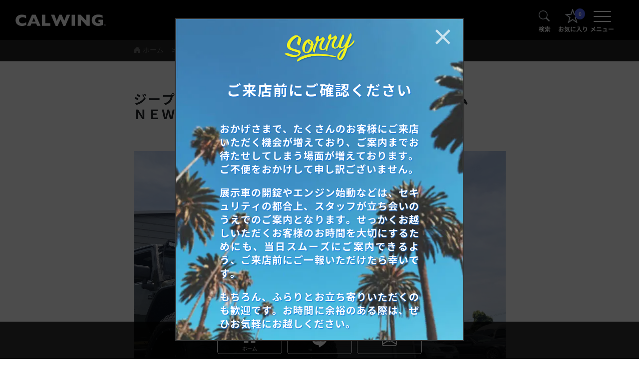

--- FILE ---
content_type: text/css
request_url: https://www.calwing.com/wp-content/themes/calwing/service/css/index.min.css
body_size: 14000
content:
@font-face{font-family:"NotoSans";src:url("/wp-content/themes/calwing//NotoSans/woff/Bold.woff") format("woff");font-weight:700;font-display:swap}@font-face{font-family:"NotoSans";src:url("/wp-content/themes/calwing//NotoSans/woff/Regular.woff") format("woff");font-weight:400;font-display:swap}html{font-size:62.5%;scrollbar-gutter:stable}body{font-size:1.6rem;-webkit-touch-callout:none;-webkit-font-smoothing:antialiased}h1,h2,h3,h4{font-family:"NotoSans",sans-serif}h1{font-size:6rem;line-height:5rem;letter-spacing:.2rem}@media screen and (max-width: 500px){h1{font-size:3.3rem;line-height:4.1rem;letter-spacing:.1rem}}h1.big_title{font-size:3.248rem;letter-spacing:0;line-height:3rem;text-align:center;font-weight:bold;margin-bottom:1.3rem;font-family:Arial,"HelveticaNeue","Helvetica Neue",Meiryo}@media screen and (max-width: 500px){h1.big_title{font-size:2.5rem;margin-bottom:0}}h2{font-size:3.2rem;line-height:4.2rem}@media screen and (max-width: 500px){h2{font-size:2.4rem;line-height:3.2rem}}h3{font-size:2.4rem;line-height:3.2rem}@media screen and (max-width: 500px){h3{font-size:2rem;line-height:2.5rem}}h4{font-size:2rem;line-height:2.8rem}@media screen and (max-width: 500px){h4{font-size:1.8rem;line-height:2.6rem}}p{font-size:2rem;line-height:2.7rem;letter-spacing:.1rem;font-family:"NotoSans",sans-serif;margin:0}@media screen and (max-width: 500px){p{font-size:1.54rem;line-height:2.2rem}}.big_title_jp{text-align:center !important;font-weight:bold;margin:0;font-size:1.819rem;line-height:2rem}@media screen and (max-width: 500px){.big_title_jp{font-size:1.4rem}}span{font-size:1.4rem;line-height:2.2rem;font-family:"NotoSans",sans-serif}@media screen and (max-width: 500px){span{font-size:1.2rem;line-height:2rem}}strong{font-family:"NotoSans",sans-serif}ul li{line-height:3rem}.col-15,.col-sm-15,.col-md-15,.col-lg-15{position:relative;min-height:1px;padding-right:5px;padding-left:5px;width:20%;flex:0 0 20%}@media screen and (max-width: 1200px){.col-lg-15{width:20%;flex:0 0 20%}}@media screen and (max-width: 992px){.col-md-15{width:20%;flex:0 0 20%}}@media screen and (max-width: 768px){.col-sm-15{width:20%;flex:0 0 50%}}@media screen and (max-width: 500px){.col-sm-15{width:20%;flex:0 0 50%}}.bold{font-weight:bold}.borer_left{border-left:solid 3px #707070}.ul_list li{line-height:3rem}.catch_copy{font-size:2rem;font-weight:bold;line-height:3rem;text-align:center;margin:0}@media screen and (max-width: 500px){.catch_copy{text-align:left}}.read_copy{font-size:1.819rem;font-weight:bold;line-height:2rem;text-align:center;margin:0}@media screen and (max-width: 500px){.read_copy{font-size:1.4rem;line-height:2rem;text-align:center !important}}@media screen and (max-width: 500px){.pc_only{display:none}}.sp_only{display:none !important}@media screen and (max-width: 500px){.sp_only{display:block !important}}@media screen and (max-width: 500px){.sp_only_textleft{text-align:left !important}}@media screen and (max-width: 500px){.sp_only_textcenter{text-align:center !important}}.between{letter-spacing:.3rem}.my-small{margin-top:.75rem;margin-bottom:.75rem}@media screen and (max-width: 500px){.my-small{margin-top:.4rem;margin-bottom:.4rem;padding-left:3.5px;padding-right:3.5px}}.mt-70{margin-top:100px !important}@media screen and (max-width: 500px){.mt-70{margin-top:35px !important}}.mb-70{margin-bottom:100px !important}@media screen and (max-width: 500px){.mb-70{margin-bottom:35px !important}}.my-70{margin:100px 0 !important}@media screen and (max-width: 500px){.my-70{margin:35px 0 !important}}.pt-40{padding-top:40px !important}@media screen and (max-width: 500px){.pt-40{padding-top:20px !important}}.pb-40{padding-bottom:40px !important}@media screen and (max-width: 500px){.pb-40{padding-bottom:20px !important}}.pt-70{padding-top:100px !important}@media screen and (max-width: 500px){.pt-70{padding-top:35px !important}}.pb-70{padding-bottom:100px !important}@media screen and (max-width: 500px){.pb-70{padding-bottom:35px !important}}.py-40{padding:40px 0 !important}@media screen and (max-width: 500px){.py-40{padding:20px 0 !important}}.py-70{padding:100px 0 !important}@media screen and (max-width: 500px){.py-70{padding:35px 0 !important}}.py-140{padding:140px 0 !important}@media screen and (max-width: 500px){.py-140{padding:85px 0 !important}}.mt-45{margin-top:45px !important}@media screen and (max-width: 500px){.mt-45{margin-top:27px !important}}.mb-45{margin-bottom:45px !important}@media screen and (max-width: 500px){.mb-45{margin-bottom:27px !important}}.my-45{margin:45px 0 !important}@media screen and (max-width: 500px){.my-45{margin:27px 0 !important}}.mt-60{margin-top:60px !important}@media screen and (max-width: 500px){.mt-60{margin-top:36px !important}}.mb-60{margin-bottom:60px !important}@media screen and (max-width: 500px){.mb-60{margin-bottom:36px !important}}.my-60{margin:60px 0 !important}@media screen and (max-width: 500px){.my-60{margin:36px 0 !important}}.pt-45{padding-top:45px !important}@media screen and (max-width: 500px){.pt-45{padding-top:27px !important}}.pb-45{padding-bottom:45px !important}@media screen and (max-width: 500px){.pb-45{padding-bottom:27px !important}}.py-45{padding:45px 0 !important}@media screen and (max-width: 500px){.py-45{padding:27px 0 !important}}.pt-60{padding-top:60px !important}@media screen and (max-width: 500px){.pt-60{padding-top:36px !important}}.pb-60{padding-bottom:60px !important}@media screen and (max-width: 500px){.pb-60{padding-bottom:36px !important}}.py-60{padding:60px 0 !important}@media screen and (max-width: 500px){.py-60{padding:36px 0 !important}}.end_point_m{margin-bottom:166px !important}@media screen and (max-width: 500px){.end_point_m{margin-bottom:100px !important}}.end_point_p{padding-bottom:166px !important}@media screen and (max-width: 500px){.end_point_p{padding-bottom:100px !important}}.start_pointMini_m{margin-top:8.335rem !important}@media screen and (max-width: 500px){.start_pointMini_m{margin-top:5rem !important}}.start_pointMini_p{padding-top:8.335rem !important}@media screen and (max-width: 500px){.start_pointMini_p{padding-top:5rem !important}}.end_pointMini_m{margin-bottom:8.335rem !important}@media screen and (max-width: 500px){.end_pointMini_m{margin-bottom:5rem !important}}.end_pointMini_p{padding-bottom:8.335rem !important}@media screen and (max-width: 500px){.end_pointMini_p{padding-bottom:5rem !important}}.vari_m{margin:4.5rem 0 16.67rem 0 !important}@media screen and (max-width: 500px){.vari_m{margin:2.7rem 0 10rem 0 !important}}.vari_p{padding:4.5rem 0 16.67rem 0 !important}@media screen and (max-width: 500px){.vari_p{padding:2.7rem 15px 10rem 15px !important}}@media screen and (max-width: 500px){.sp_padding{padding:0 1.5rem !important}}.main-visual_img{position:relative;height:100vh}.main-visual_img img{width:100%;height:100vh;object-fit:cover}@media screen and (max-width: 500px){.main-visual_img img{height:53vh}}@media screen and (max-width: 500px){.main-visual_img img.access{height:85vh}}@media screen and (orientation: landscape)and (max-width: 815px){.main-visual_img img{height:660px}}.main-visual_img .main_under_part{width:100%;background-color:#000;height:88px;position:absolute;bottom:0}@media screen and (max-width: 1024px){.main-visual_img .main_under_part{height:119px}}@media screen and (max-width: 500px){.main-visual_img .main_under_part{height:100%;max-height:70px;bottom:0px}}@media screen and (orientation: landscape){.main-visual_img .main_under_part{height:88px}}.main-visual_img .main-bg-bk{position:absolute;top:0;left:0;width:100%;height:100%;background:rgba(0,0,0,.5)}@media screen and (max-width: 500px){.main-visual_img{background-position:top;background-size:770px;height:100vh;max-height:90vh;z-index:1}}@media screen and (orientation: landscape)and (max-width: 815px){.main-visual_img{height:660px}}.division_business{position:absolute;top:35%;left:0;justify-content:center;width:100%;text-align:center;display:grid}.division_business.access{top:45%}.division_business .page-title{font-family:Arial,"HelveticaNeue","Helvetica Neue",Meiryo;color:#fff;text-align:center;font-size:3.637rem;line-height:5.2rem;letter-spacing:.15rem;font-weight:bold}@media screen and (max-width: 500px){.division_business .page-title{font-size:2.8rem;line-height:3rem;letter-spacing:.1rem;margin:0}}.division_business .page-title-jp{color:#fff;font-size:2.338rem;text-align:center !important;margin-top:0;letter-spacing:.1rem;font-weight:bold;font-family:"NotoSans",sans-serif}@media screen and (max-width: 500px){.division_business .page-title-jp{font-size:1.8rem;font-weight:bold;font-family:"Avenir Next"}}@media screen and (max-width: 500px){.division_business{top:30%}.division_business>div{width:100%}}.business_hours{color:#fff !important;width:100%;max-width:350px;position:absolute;top:50%;transform:translateY(-50%);left:50%;transform:translateX(-50%)}.business_hours .shopInfo{color:#b3b3b3;font-size:1.6rem;letter-spacing:.2rem;font-weight:bold;margin-bottom:5px;text-align:left;font-family:Arial,"HelveticaNeue","Helvetica Neue",Meiryo}.business_hours dl{text-align:left}.business_hours dl dt{float:left;font-weight:normal}.business_hours dl dd{margin-left:51px}.business_hours dl dd.open{max-width:280px}@media screen and (max-width: 500px){.business_hours dl dd.open{max-width:270px}}.business_hours dl dd.open .parts{text-align:right;max-width:235px}@media screen and (max-width: 500px){.business_hours dl dd.open .parts{max-width:227px}}.business_hours dl dd.open .parts span{display:block;width:100%;max-width:234px;text-align:right}.business_hours dl dd span{font-size:16px}.business_hours dl dd a{color:#fff !important}@media screen and (max-width: 500px){.business_hours{max-width:100%;text-align:center;bottom:70px;background-color:#000;padding:10px 0 0 10px;top:inherit;height:25rem}}.transparent_bk{background:rgba(27,29,33,.5);width:100%;height:100%;position:absolute;top:0}.transparent_wh{background:rgba(255,255,255,.7)}.main-visual_sp_menu{display:none}@media screen and (max-width: 500px){.main-visual_sp_menu{display:block}.main-visual_sp_menu ul{padding:0}.main-visual_sp_menu ul .menu-link{border-radius:5px;display:inline-block;border:solid 1px #fff;width:100%;max-width:90px;vertical-align:middle}.main-visual_sp_menu ul .menu-link a{color:#fff;display:block;text-align:center;font-size:1.3rem;margin:10px 0}.main-visual_sp_menu ul .menu-link a span{display:block;text-align:center !important}}.bg-bk{background-color:#1b1d21;color:#fff !important}.bg-bk .stock_car_box{color:#fff !important}.bg-bk .box-wrap .overhang_text_link_bk{color:#fff !important;text-decoration:none}@media screen and (max-width: 500px){.bg-bk{padding:0}}.bg-wh{background-color:#fff;color:#1b1d21 !important}.bg-wh .stock_car_box .stock_car_text{color:#1b1d21 !important}.bg-wh .box-wrap .overhang_text_link_wh{color:#1b1d21;text-decoration:none}@media screen and (max-width: 500px){.bg-wh{padding:0}}.bg-gray{background-color:#f8f8f8;color:#1b1d21 !important}@media screen and (max-width: 500px){.bg-gray{padding:0}}.box-wrap{display:flex;justify-content:center;flex-wrap:wrap;position:relative}.box-wrap .resize_img{width:100%;height:clamp(80px,36vw,195px);overflow:hidden;position:relative}@media screen and (max-width: 1400px){.box-wrap .resize_img{height:clamp(80px,31vw,167px)}}@media screen and (max-width: 1200px){.box-wrap .resize_img{height:clamp(80px,31vw,139px)}}@media screen and (max-width: 992px){.box-wrap .resize_img{height:clamp(80px,31vw,260px)}}@media screen and (max-width: 768px){.box-wrap .resize_img{height:clamp(80px,34.5vw,190px)}}.box-wrap .resize_img img{width:100%;height:100%;max-height:195px;object-fit:cover;transition:.6s all}.box-wrap .resize_img img:hover{transform:scale(1.2, 1.2)}@media screen and (max-width: 1400px){.box-wrap .resize_img img{max-height:167px}}@media screen and (max-width: 1200px){.box-wrap .resize_img img{max-height:285px}}@media screen and (max-width: 992px){.box-wrap .resize_img img{max-height:260px}}@media screen and (max-width: 768px){.box-wrap .resize_img img{max-height:190px}}.box-wrap .resize_img .new{position:absolute;top:5px;left:5px;background:#ef0e38;color:#fff;padding:2px 8px;font-weight:800;font-style:italic;width:auto}@media screen and (max-width: 500px){.box-wrap .resize_img .new{font-size:1rem;padding:2px 6px}}.box-wrap .new_catalog_resize_img{width:100%;height:100%;overflow:hidden;height:clamp(80px,31vw,234px)}@media screen and (max-width: 1400px){.box-wrap .new_catalog_resize_img{height:clamp(80px,31vw,195px)}}@media screen and (max-width: 1200px){.box-wrap .new_catalog_resize_img{height:clamp(80px,31vw,225px)}}@media screen and (max-width: 768px){.box-wrap .new_catalog_resize_img{height:clamp(80px,31vw,195px)}}.box-wrap .new_catalog_resize_img img{width:100%;height:100%;max-height:234px;-o-object-fit:cover;object-fit:cover;transition:.6s all}.box-wrap .new_catalog_resize_img img:hover{transform:scale(1.2, 1.2)}@media screen and (max-width: 1400px){.box-wrap .new_catalog_resize_img img{max-height:195px}}@media screen and (max-width: 1200px){.box-wrap .new_catalog_resize_img img{max-height:225px}}@media screen and (max-width: 768px){.box-wrap .new_catalog_resize_img img{max-height:195px}}@media screen and (max-width: 500px){.box-wrap .new_catalog_resize_img img{max-height:133px}}.box-wrap .custom_list_img{border:solid 2px #000}.box-wrap .custom_list_img,.box-wrap .newcatalog_list_img{width:100%;height:clamp(80px,43vw,243px);overflow:hidden;position:relative}.box-wrap .custom_list_img .thumbnail,.box-wrap .newcatalog_list_img .thumbnail{width:100%;height:100%;max-height:243px;object-fit:cover;transition:.6s all;object-position:50% 50%}.box-wrap .custom_list_img .thumbnail:hover,.box-wrap .newcatalog_list_img .thumbnail:hover{transform:scale(1.2, 1.2)}.box-wrap .custom_list_img .new,.box-wrap .newcatalog_list_img .new{position:absolute;top:5px;left:5px;background:#ef0e38;color:#fff;padding:2px 8px;font-weight:800;font-style:italic;width:auto}@media screen and (max-width: 500px){.box-wrap .custom_list_img .new,.box-wrap .newcatalog_list_img .new{font-size:1rem;padding:2px 6px}}.box-wrap .custom_list_img .p_rightDown,.box-wrap .newcatalog_list_img .p_rightDown{max-width:200px;max-height:30px;position:absolute;bottom:5px;right:5px}.box-wrap .custom_list_img .p_rightDown:hover,.box-wrap .newcatalog_list_img .p_rightDown:hover{transform:scale(1, 1)}.box-wrap .custom_list_img .p_rightUp,.box-wrap .newcatalog_list_img .p_rightUp{max-width:200px;max-height:30px;position:absolute;top:5px;right:5px}.box-wrap .custom_list_img .p_rightUp:hover,.box-wrap .newcatalog_list_img .p_rightUp:hover{transform:scale(1, 1)}.box-wrap .custom_list_img .p_leftDown,.box-wrap .newcatalog_list_img .p_leftDown{max-width:200px;max-height:30px;position:absolute;bottom:5px;left:5px}.box-wrap .custom_list_img .p_leftDown:hover,.box-wrap .newcatalog_list_img .p_leftDown:hover{transform:scale(1, 1)}.box-wrap .custom_list_img .p_leftDown.parts_catalog,.box-wrap .newcatalog_list_img .p_leftDown.parts_catalog{max-width:160px;max-height:25px;left:10px;top:50%;-webkit-transform:translate(0%, -50%);transform:translate(0%, -50%)}@media screen and (max-width: 500px){.box-wrap .custom_list_img .p_leftDown.parts_catalog,.box-wrap .newcatalog_list_img .p_leftDown.parts_catalog{max-height:20px;max-width:115px}}.box-wrap .custom_list_img .p_leftUp,.box-wrap .newcatalog_list_img .p_leftUp{max-width:200px;max-height:30px;position:absolute;top:5px;left:5px}.box-wrap .custom_list_img .p_leftUp:hover,.box-wrap .newcatalog_list_img .p_leftUp:hover{transform:scale(1, 1)}.box-wrap .custom_list_img .maker_logo_bg,.box-wrap .newcatalog_list_img .maker_logo_bg{width:100%;height:35px;background:rgba(0,0,0,.6);position:absolute;bottom:0}@media screen and (max-width: 500px){.box-wrap .custom_list_img .maker_logo_bg,.box-wrap .newcatalog_list_img .maker_logo_bg{height:28px}}.box-wrap .custom_list_img .catalog_en,.box-wrap .newcatalog_list_img .catalog_en{font-family:Arial,"HelveticaNeue","Helvetica Neue",Meiryo;font-size:1.948rem;font-weight:bold;color:#fff;position:absolute;bottom:6px;right:5px}@media screen and (max-width: 500px){.box-wrap .custom_list_img .catalog_en,.box-wrap .newcatalog_list_img .catalog_en{font-size:1.5rem;line-height:1.3rem}}.box-wrap .overhang_text_link_wh{color:#fff;text-decoration:none;margin:10px}.box-wrap .overhang_text_link_bk{color:#000;text-decoration:none;margin:10px;width:100%}@media screen and (max-width: 500px){.box-wrap .overhang_text_link_bk{margin:0 5px}}.box-wrap .overhang_text_link_bk .maker{font-size:1.689rem;margin:0}@media screen and (max-width: 500px){.box-wrap .overhang_text_link_bk .maker{font-size:1.2rem;line-height:2rem;margin:0}}.box-wrap .overhang_text_link_bk .carname{font-size:1.689rem;margin:0}@media screen and (max-width: 500px){.box-wrap .overhang_text_link_bk .carname{font-size:1.3rem;line-height:2rem;margin:0}}.box-wrap.catalog_list{margin-bottom:4rem}@media screen and (max-width: 500px){.box-wrap.catalog_list{margin-bottom:2rem}}.overhang_text{display:-webkit-box !important;-webkit-line-clamp:2;-webkit-box-orient:vertical;overflow:hidden;word-break:break-all;font-size:1.741rem;line-height:2rem}@media screen and (max-width: 500px){.overhang_text{font-size:1.34rem;line-height:1.7rem}}.floating_menu{width:100%;background:rgba(0,0,0,.8);position:fixed;bottom:0;z-index:100}.floating_menu ul{margin-top:1rem;text-align:center;list-style:none;width:100%;padding:0;display:flex;justify-content:center}@media(max-width: 1030px){.floating_menu ul{margin:10px auto}}@media screen and (max-width: 500px){.floating_menu ul{padding:0 10px}}.floating_menu .floating{border-radius:5px;display:inline-block;border:solid 1px #fff;width:100%;max-width:130px;margin:0 5px;position:relative;height:5.5rem}.floating_menu .floating.tel{display:none}@media screen and (max-width: 500px){.floating_menu .floating.tel{display:inline-block}}.floating_menu .floating.tel svg{width:3rem;height:3rem}.floating_menu .floating a{display:block;padding:8px;color:#fff;width:100%}.floating_menu .floating a.icon_link{position:absolute;top:50%;left:50%;transform:translate(-50%, -50%)}.floating_menu .floating a.icon_link svg{width:3rem;height:3rem}.floating_menu .floating a.icon_link.home .home_icon{max-width:25%;width:100%}@media screen and (max-width: 500px){.floating_menu .floating a.icon_link.home .home_icon{max-width:25px}}.floating_menu .floating a.icon_link.home span{font-size:1rem;line-height:1.5rem}.floating_menu .floating a span{display:block;text-align:center;line-height:1.6rem}@media(max-width: 1030px){.floating_menu .floating a span{font-size:1rem;line-height:1.3rem}}@media screen and (max-width: 500px){.floating_menu .floating a span{font-size:1rem;line-height:1.4rem}}.list-bg-gray{background-color:#f8f8f8;border-bottom:solid 1px #707070}.list-bg-gray .condition{position:relative;width:100%;height:50px;max-width:1000px;margin:0 auto;list-style:none;padding:0;display:flex;align-items:center;justify-content:space-between;padding:0 3.5rem;border-left:solid 1px #9a9898;border-right:solid 1px #9a9898}.list-bg-gray .condition>a{border:solid 1px #707070;border-radius:5px;background-color:#efeff0;color:#1b1d21;padding:5px 15px}.list-bg-gray .condition>a:hover{background-color:#707070;color:#fff}.list-bg-gray .custom_parts{width:100%;max-width:800px;margin:0 auto}.list-bg-gray .custom_parts .custom_parts_category{display:flex;list-style:none;padding:0;margin:0;font-size:0}.list-bg-gray .custom_parts .custom_parts_category>li{position:relative;border-left:solid 1px #707070;vertical-align:middle;font-size:1.6rem;width:100%;max-width:260px;display:flex;justify-content:center;align-items:center}.list-bg-gray .custom_parts .custom_parts_category>li>a{color:#333;display:block;text-align:center;padding:15px 0}@media screen and (max-width: 500px){.list-bg-gray .custom_parts .custom_parts_category>li>a span{font-size:1.4rem}}@media screen and (max-width: 500px){.list-bg-gray .custom_parts .custom_parts_category>li>a{max-width:60px}}.list-bg-gray .custom_parts .custom_parts_category>li.active{background-color:#333;color:#f8f8f8}.list-bg-gray .custom_parts .custom_parts_category>li.active>a{color:#f8f8f8}.list-bg-gray .custom_parts .custom_parts_category>li:hover{background-color:#333;color:#f8f8f8}.list-bg-gray .custom_parts .custom_parts_category>li:hover a{color:#f8f8f8}.list-bg-gray .custom_parts .custom_parts_category>li:last-child{border-right:solid 1px #707070}.list-bg-gray .custom_parts .custom_parts_category>li svg,.list-bg-gray .custom_parts .custom_parts_category>li i{position:absolute;right:1rem}@media screen and (max-width: 500px){.list-bg-gray .custom_parts .custom_parts_category>li svg,.list-bg-gray .custom_parts .custom_parts_category>li i{right:.3rem}}@media screen and (max-width: 500px){.list-bg-gray .custom_parts .custom_parts_category{text-align:center}}@media screen and (max-width: 500px){.list-bg-gray .custom_parts{max-width:100%}}.accordion .accordion-item{border-right:solid 2px #1b1d21;border-left:solid 2px #1b1d21}.accordion .accordion-item .accordion-header{margin:0}.accordion .accordion-item .accordion-header button.accordion-button{font-size:1.819rem;padding:10px 20px;background:#eaebed;color:#000;border-bottom:solid 2px #1b1d21}@media screen and (max-width: 500px){.accordion .accordion-item .accordion-header button.accordion-button{font-size:1.4rem;line-height:2.3rem;padding:15px 20px}}.accordion .accordion-item .accordion-header button.accordion-button.access{border-top:solid 2px #1b1d21}.accordion .accordion-item .accordion-header button.accordion-button::after{background-image:url("../../images/chevron-down.svg");background-repeat:no-repeat;background-size:3rem;width:3rem;height:3rem}@media screen and (max-width: 500px){.accordion .accordion-item .accordion-header button.accordion-button::after{height:2.2rem}}.accordion .accordion-item .accordion-header button.accordion-button:focus{z-index:0;border-color:inherit;box-shadow:none}.accordion .accordion-item .accordion-header button.accordion-button:not(.collapsed)::after{background-image:url("../../images/x.svg");background-repeat:no-repeat;background-size:3rem;width:3rem;height:3rem;transform:rotate(-90deg)}.accordion .accordion-item .accordion-header button.accordion-button.recruit{background:#fff}.accordion .accordion-item .accordion-header button.accordion-button span{display:block;width:100%;text-align:center;font-size:1.6rem}.accordion .accordion-item .accordion-collapse .accordion-body{border-bottom:solid 2px #1b1d21}.accordion .accordion-item .accordion-collapse .accordion-body h4{font-size:1.8rem;font-weight:normal;margin:20px 0 0 0}.accordion .accordion-item .accordion-collapse .accordion-body ul li{font-size:1.6rem}.accordion .accordion-item .accordion-collapse .accordion-body p{font-size:1.819rem;padding:1.167rem 0 2.167rem 1rem}@media screen and (max-width: 500px){.accordion .accordion-item .accordion-collapse .accordion-body p{font-size:1.4rem;padding:0}}.accordion .accordion-item .accordion-collapse .accordion-body span{font-size:1.819rem}@media screen and (max-width: 500px){.accordion .accordion-item .accordion-collapse .accordion-body span{font-size:1.4rem}}.youtube{position:relative;width:100%;padding-top:56.25%}.youtube iframe{position:absolute;top:0;right:0;width:100%;height:100%}.article_text{width:100%;max-width:780px;margin-left:auto;margin-right:auto;margin-top:4rem}@media screen and (max-width: 500px){.article_text{margin-top:2.7rem;padding:0}}.article_text p{font-size:1.6rem}.article_text p img{width:100%;height:100%;max-height:450px;object-fit:cover}.article_text p span{font-size:1.6rem;line-height:3.2rem;margin:0 20px 20px auto;display:block;width:100%}@media screen and (max-width: 500px){.article_text p span{font-size:1.54rem;line-height:2.5rem}}.topics_slide_img #wrap #slider{padding:0;list-style:none}.topics_slide_img #wrap #slider .slick-counter{font-size:1.4rem}.topics_slide_img #thumbnail_slider{width:100%;margin:0 auto 10px;padding:0}.topics_slide_img #thumbnail_slider .slick-current img{padding-bottom:5px;border-bottom:5px solid #464646;max-height:145px !important}@media screen and (max-width: 500px){.topics_slide_img #thumbnail_slider .slick-current img{padding-bottom:8px;border-bottom:4px solid #464646;max-height:57px !important}}.topics_slide_img #thumbnail_slider button{display:none !important}.topics_slide_img #thumbnail_slider.slick-initialized .slick-slide{margin:0 7px}.topics_slide_img #thumbnail_slider .thumbnail-item img{width:100%;margin:0 auto 10px;height:100%;max-height:140px;object-fit:cover;object-position:50% 50%;padding-bottom:10px}@media screen and (max-width: 500px){.topics_slide_img #thumbnail_slider .thumbnail-item img{max-height:55px;margin:0}}@media screen and (max-width: 500px){.topics_slide_img #thumbnail_slider{margin:0}}.post_title{width:100%;max-width:780px;margin-left:auto;margin-right:auto;font-size:2.598rem;font-weight:bold;line-height:3rem;margin-bottom:0}@media screen and (max-width: 500px){.post_title{max-width:100%;font-size:2rem;line-height:3rem;margin-left:0}}.single_topics_head_line{width:100%;background:#000;height:8rem}@media(max-width: 820px){.single_topics_head_line{height:5rem}}@media screen and (max-width: 500px){.single_topics_head_line{height:50px}}.nav{justify-content:center}.nav .nav-item{margin:0 20px}@media screen and (max-width: 1200px){.nav .nav-item{margin:0 10px}}@media screen and (max-width: 768px){.nav .nav-item{margin:0px}}.nav-tabs .nav-item.show .nav-link,.nav-tabs .nav-link{font-family:Arial,"HelveticaNeue","Helvetica Neue",Meiryo;font-size:4rem;letter-spacing:.4rem;color:#bcbcbc}@media(max-width: 1200px){.nav-tabs .nav-item.show .nav-link,.nav-tabs .nav-link{font-size:3rem;letter-spacing:.2rem}}@media(max-width: 768px){.nav-tabs .nav-item.show .nav-link,.nav-tabs .nav-link{font-size:2.5rem;padding:5px}}@media screen and (max-width: 500px){.nav-tabs .nav-item.show .nav-link,.nav-tabs .nav-link{font-size:1.6rem;letter-spacing:.1rem;padding:.5rem .7rem}}.nav-tabs .nav-item.show .nav-link,.nav-tabs .nav-link:hover{color:#495057;border-color:#f8f8f8}.nav-tabs .nav-item.show .nav-link,.nav-tabs .nav-link.active{background-color:initial !important;border-color:#f8f8f8;color:#495057;border-bottom:solid 4px #222}.category>p{font-family:Arial,"HelveticaNeue","Helvetica Neue",Meiryo;background-color:#fff;display:flex;height:100%;min-height:190px;color:#222;font-size:4rem;letter-spacing:.3rem;align-items:center;justify-content:center;text-align:center;line-height:4rem;margin:0}.category .category_link>a.secList{display:flex;padding:5px 10px;background-color:#f7f7f7;color:#000;transition:all .8s ease-out;justify-content:space-between;align-items:center;border-left:solid 8px #1b1d21;margin-top:.7rem}.category .category_link>a span{font-size:2rem;font-weight:bold}.category .category_img{overflow:hidden;width:100%;display:block;border:solid 4px #ccc;border-radius:10px}.category .category_img img{width:100%;height:100%;object-fit:cover;transition:.6s all}.category .category_img img:hover{transform:scale(1.2, 1.2)}.subject{position:absolute;width:100%;left:0px;z-index:1}.subject .imgbox{background-color:#37383a}.subject .imgbox .col-md-4{padding:0;border-right:solid 1px #fff;border-bottom:solid 1px #fff}.subject .element a{display:flex;justify-content:space-around;color:#fff;align-items:center;height:128px}.subject .element a span{display:block;width:100%;max-width:250px;font-size:1.2rem}@media screen and (max-width: 500px){.subject .element a{height:90px}}.subject .element img{width:100%;max-width:60px;height:60px;object-fit:cover}.grad-wrap{width:100%;max-width:780px;margin:0 auto}@media screen and (max-width: 500px){.grad-wrap{position:relative;text-align:center;margin-bottom:2em}}@media screen and (max-width: 500px){.grad-trigger::before{content:"続きを読む"}}@media screen and (max-width: 500px){.grad-trigger::after{content:"";background-image:url("../../images/chevron-down_wh.svg");background-repeat:no-repeat;background-size:1.5rem;display:inline-block;width:1.5rem;height:1.7rem;margin-left:1rem;vertical-align:bottom}}@media screen and (max-width: 500px){.grad-trigger{z-index:1;position:absolute;right:0;bottom:-0.5rem;left:0;width:95px;margin:auto;padding:.2em 0;border-radius:2px;color:#fff;font-size:.9rem;text-align:center;cursor:pointer;transition:.2s ease;box-shadow:0 0 3px rgba(0,0,0,.3)}}@media screen and (max-width: 500px){.grad-trigger.wh{z-index:2;position:absolute;right:0;bottom:-0.5rem;left:0;width:95px;margin:auto;padding:.2em 0;border-radius:2px;color:#222;font-size:.9rem;text-align:center;cursor:pointer;transition:.2s ease;box-shadow:0 0 3px rgba(248,248,248,.3)}}@media screen and (max-width: 500px)and (max-width: 500px){.grad-trigger.wh::after{background-image:url("../../images/chevron-down.svg") !important}}@media screen and (max-width: 500px)and (max-width: 500px){.grad-trigger.wh.is-show::after{background-image:url("../../images/chevron-up.svg") !important}}@media screen and (max-width: 500px){.grad-trigger.is-show{bottom:-3rem}}@media screen and (max-width: 500px){.grad-trigger.is-show::before{content:"閉じる"}}@media screen and (max-width: 500px){.grad-trigger.is-show::after{content:"";background-image:url("../../images/chevron-up_wh.svg");background-repeat:no-repeat;background-size:1.5rem;display:inline-block;width:1.5rem;height:1.7rem;margin-left:1rem}}@media screen and (max-width: 500px){.grad-item.is-hide.wh.gap{height:80px}}@media screen and (max-width: 500px){.grad-item.is-hide{height:100px}}@media screen and (max-width: 500px){.grad-item::before{display:block;position:absolute;bottom:0;left:0;content:"";width:100%;height:40px;background:linear-gradient(top, rgba(27, 29, 33, 0) 0%, rgba(27, 29, 33, 0.9) 50%, rgba(27, 29, 33, 0.9) 50%, #1b1d21 100%);background:-webkit-linear-gradient(top, rgba(27, 29, 33, 0) 0%, rgba(27, 29, 33, 0.9) 50%, rgba(27, 29, 33, 0.9) 50%, #1b1d21 100%)}}@media screen and (max-width: 500px){.grad-item.wh::before{display:block;position:absolute;bottom:-1px;left:0;content:"";width:100%;height:40px;background:linear-gradient(top, rgba(255, 255, 255, 0) 0%, rgba(255, 255, 255, 0.9) 50%, rgba(255, 255, 255, 0.9) 50%, #ffffff 100%);background:-webkit-linear-gradient(top, rgba(255, 255, 255, 0) 0%, rgba(255, 255, 255, 0.9) 50%, rgba(255, 255, 255, 0.9) 50%, #ffffff 100%)}}@media screen and (max-width: 500px){.grad-item.wh.gap{padding:0}}@media screen and (max-width: 500px){.grad-item.gray::before{display:block;position:absolute;bottom:-1px;left:0;content:"";width:100%;height:40px;background:linear-gradient(top, rgba(248, 248, 248, 0) 0%, rgba(248, 248, 248, 0.9) 50%, rgba(248, 248, 248, 0.9) 50%, #f8f8f8 100%);background:-webkit-linear-gradient(top, rgba(248, 248, 248, 0) 0%, rgba(248, 248, 248, 0.9) 50%, rgba(248, 248, 248, 0.9) 50%, #f8f8f8 100%)}}@media screen and (max-width: 500px){.grad-item.gray.gap{padding:0}}@media screen and (max-width: 500px){.grad-item{position:relative;overflow:hidden;font-size:1.3em;text-align:left;padding:0px 25px 10px 25px}}@media screen and (max-width: 500px){.grad-wrap+.grad-wrap{margin-top:40px}.grad-trigger.is-show+.grad-item::before{display:none}}.bg-breadcrumb{background-color:#242424}@media screen and (max-width: 1024px){.bg-breadcrumb{margin-top:31px}}@media screen and (max-width: 500px){.bg-breadcrumb{margin-top:0px}}.bg-breadcrumb .breadcrumb{margin-top:1rem}.bg-breadcrumb .breadcrumb li{font-size:1.4rem}.bg-breadcrumb .breadcrumb li.breadcrumb-item a{color:#707070}.bg-breadcrumb .breadcrumb li.breadcrumb-item a:hover{color:#fff}.bg-breadcrumb .breadcrumb li.breadcrumb-item.active{color:#fff}.bg-breadcrumb.inquiry{position:fixed;width:100%;top:90px;z-index:3}@media screen and (max-width: 500px){.bg-breadcrumb.inquiry{top:50px}}.breadcrumb-item+.breadcrumb-item::before{padding:0 10px}@-webkit-keyframes wrap-loading{0%{-webkit-transform:scaley(1);transform:scaley(1)}50%{-webkit-transform:scaley(0.4);transform:scaley(0.4)}100%{-webkit-transform:scaley(1);transform:scaley(1)}}@keyframes wrap-loading{0%{-webkit-transform:scaley(1);transform:scaley(1)}50%{-webkit-transform:scaley(0.4);transform:scaley(0.4)}100%{-webkit-transform:scaley(1);transform:scaley(1)}}.wrap-loading{text-align:center;margin-bottom:40px}.wrap-loading>div:nth-child(1){-webkit-animation:wrap-loading 1s -0.4s infinite cubic-bezier(0.2, 0.68, 0.18, 1.08);animation:wrap-loading 1s -0.4s infinite cubic-bezier(0.2, 0.68, 0.18, 1.08)}.wrap-loading>div:nth-child(2){-webkit-animation:wrap-loading 1s -0.3s infinite cubic-bezier(0.2, 0.68, 0.18, 1.08);animation:wrap-loading 1s -0.3s infinite cubic-bezier(0.2, 0.68, 0.18, 1.08)}.wrap-loading>div:nth-child(3){-webkit-animation:wrap-loading 1s -0.2s infinite cubic-bezier(0.2, 0.68, 0.18, 1.08);animation:wrap-loading 1s -0.2s infinite cubic-bezier(0.2, 0.68, 0.18, 1.08)}.wrap-loading>div:nth-child(4){-webkit-animation:wrap-loading 1s -0.1s infinite cubic-bezier(0.2, 0.68, 0.18, 1.08);animation:wrap-loading 1s -0.1s infinite cubic-bezier(0.2, 0.68, 0.18, 1.08)}.wrap-loading>div:nth-child(5){-webkit-animation:wrap-loading 1s 0s infinite cubic-bezier(0.2, 0.68, 0.18, 1.08);animation:wrap-loading 1s 0s infinite cubic-bezier(0.2, 0.68, 0.18, 1.08)}.wrap-loading>div{background-color:gray;width:4px;height:35px;border-radius:2px;margin:2px;-webkit-animation-fill-mode:both;animation-fill-mode:both;display:inline-block}.search_top{width:100%;max-width:700px;margin:auto}.search_top .search-form-009{display:flex;align-items:center;justify-content:space-around;overflow:hidden;border:1px solid #dfe1e5;border-radius:24px}.search_top .search-form-009:hover{box-shadow:0 1px 6px rgba(32,33,36,.28)}.search_top .search-form-009::before{width:45px;height:15px;background-image:url("data:image/svg+xml;charset=utf8,%3Csvg%20xmlns%3D%22http%3A%2F%2Fwww.w3.org%2F2000%2Fsvg%22%20viewBox%3D%220%200%2024%2024%22%3E%20%3Cpath%20d%3D%22M23.7%2020.8%2019%2016.1c-.2-.2-.5-.3-.8-.3h-.8c1.3-1.7%202-3.7%202-6C19.5%204.4%2015.1%200%209.7%200S0%204.4%200%209.7s4.4%209.7%209.7%209.7c2.3%200%204.3-.8%206-2v.8c0%20.3.1.6.3.8l4.7%204.7c.4.4%201.2.4%201.6%200l1.3-1.3c.5-.5.5-1.2.1-1.6zm-14-5.1c-3.3%200-6-2.7-6-6s2.7-6%206-6%206%202.7%206%206-2.6%206-6%206z%22%20fill%3D%22%239aa0a6%22%3E%3C%2Fpath%3E%20%3C%2Fsvg%3E");background-position:center;background-repeat:no-repeat;content:""}.search_top .search-form-009 input{width:100%;height:40px;border:none;box-sizing:border-box;outline:none}.search_top .search-form-009 input:-webkit-autofill{transition:background-color 5000s ease-in-out 0s !important}.search_top .search-form-009 #delete{font-size:2.5rem;cursor:pointer;width:50px}.search_result-title{font-size:1.8rem;font-family:"NotoSans",sans-serif;font-weight:bold;letter-spacing:.2rem}.search_result-title span.num{font-size:1.8rem;color:#e33627}@media(min-width: 751px){a[href*="tel:"]{pointer-events:none;cursor:default;text-decoration:none}}.search_under_black{width:100%;height:90px;background-color:#000}@media screen and (max-width: 500px){.search_under_black{height:50px}}.slick-prev,.slick-next{z-index:1}.slick-prev{left:0 !important}.slick-next{right:0 !important}.slick-next{background-color:rgba(0,0,0,.6);padding:19px;margin-right:15px;border-radius:25px;border:solid 1px #fff}.slick-next::before{content:"";position:absolute;top:calc(43% - 2px);left:1.3rem;transform:rotate(45deg);width:13px;height:2px;background-color:#fff;transition:.3s;opacity:1 !important}.slick-next::after{content:"";position:absolute;top:59%;left:1.3rem;transform:rotate(-45deg);width:13px;height:2px;background-color:#fff;transition:.3s}.slick-next:hover{opacity:1;background-color:rgba(0,0,0,.6)}.slick-next:focus{background-color:rgba(0,0,0,.6)}.slick-prev{background-color:rgba(0,0,0,.6);padding:19px;margin-left:15px;border-radius:25px;border:solid 1px #fff}.slick-prev::before{content:"";position:absolute;top:calc(43% - 2px);left:1.1rem;transform:rotate(-45deg);width:13px;height:2px;background-color:#fff;transition:.3s;opacity:1 !important}.slick-prev::after{content:"";position:absolute;top:59%;left:1.1rem;transform:rotate(45deg);width:13px;height:2px;background-color:#fff;transition:.3s}.slick-prev:hover{opacity:1;background-color:rgba(0,0,0,.6)}.slick-prev:focus{background-color:rgba(0,0,0,.6)}.slick-disabled{opacity:.2 !important}.auto_sales_pattern{position:relative}.auto_sales_pattern .slick-slide{margin:0 5px}.auto_sales_pattern .slick-dots{position:unset !important}.auto_sales_pattern .slick-dots li button::before{color:#fff}.auto_sales_pattern.slick-dotted.slick-slider{margin-bottom:1rem}.splide{padding-bottom:2rem;margin-bottom:1rem}.splide__track{margin-bottom:2rem;overflow:hidden}#image-carousel-list .splide__slide{aspect-ratio:4/3}#image-carousel-list img{width:100%;height:100%;object-fit:cover;display:block}.splide__arrow{-ms-flex-align:center;align-items:center;border-radius:50%;cursor:pointer;display:-ms-flexbox;display:flex;height:2.5em;-ms-flex-pack:center;justify-content:center;opacity:1;padding:0;position:absolute;top:50%;transform:translateY(-50%);width:2.5em;z-index:1;background-color:rgba(0,0,0,.6);border:solid 1px #fff}.splide__arrow svg{fill:#fff}.splide__pagination li{position:relative;display:inline-block;width:20px;height:20px;margin:0 5px;padding:0;cursor:pointer}.splide__pagination__page{font-size:0;line-height:0;display:block;width:20px;height:20px;padding:5px;cursor:pointer;color:rgba(0,0,0,0);border:0;outline:0;background:0 0}.splide__pagination__page::before{color:#fff;font-family:slick;font-size:6px;line-height:20px;position:absolute;top:0;left:0;width:20px;height:20px;content:"•";text-align:center;opacity:.25;-webkit-font-smoothing:antialiased;-moz-osx-font-smoothing:grayscale}.splide__pagination__page:hover::before{opacity:1}.splide__pagination__page.is-active{background:none;transform:scale(1)}.splide__pagination__page.is-active::before{opacity:.75}a{text-decoration:none !important}.head_googlemap{text-align:center}.head_googlemap a{color:#fff;font-size:1.5rem;background:rgba(0,0,0,.5);border:solid 1px #fff;border-radius:20px;width:100%;max-width:180px;display:inline-block;padding:5px 0;text-align:center}.head_googlemap a:hover{color:#000;background:#fff}@media screen and (max-width: 500px){.head_googlemap{text-align:left}}.com_button_bk{margin-top:5rem !important}@media screen and (max-width: 500px){.com_button_bk{margin-top:3.5rem}}.com_button_bk a{display:flex;align-items:center;position:relative;margin:0 auto;padding:1.2em 2em;width:100%;max-width:335px;color:#fff;font-size:1.4rem;background-color:#1b1d21;border:solid 1px #1b1d21;border-radius:3px;transition:.3s;text-decoration:none !important}.com_button_bk a::before{content:"";position:absolute;top:calc(45% - 2px);right:1em;transform:rotate(45deg);width:13px;height:1px;background-color:#fff;transition:.3s}.com_button_bk a::after{content:"";position:absolute;top:calc(55% + 1px);right:1em;transform:rotate(-45deg);width:13px;height:1px;background-color:#fff;transition:.3s}.com_button_bk a:hover{text-decoration:none;background-color:#fff;color:#000}.com_button_bk a:hover::before{background-color:#1b1d21}.com_button_bk a:hover::after{background-color:#1b1d21}.com_button_bk a span{display:block;width:100%;text-align:center !important;font-size:1.4rem;letter-spacing:.2rem}@media screen and (max-width: 500px){.com_button_bk a{padding:20px 15px}}.com_button_wh a{display:flex;align-items:center;position:relative;margin:0 auto;padding:1.2em 2em;width:100%;max-width:335px;color:#1b1d21;font-size:18px;background-color:#fff;border:solid 2px #1b1d21;border-radius:3px;transition:.3s;font-family:Arial,"HelveticaNeue","Helvetica Neue",Meiryo}.com_button_wh a::before{content:"";position:absolute;top:calc(45% - 2px);right:1em;transform:rotate(45deg);width:13px;height:1px;background-color:#000;transition:.3s}.com_button_wh a::after{content:"";position:absolute;top:55%;right:1em;transform:rotate(-45deg);width:13px;height:1px;background-color:#000;transition:.3s}.com_button_wh a:hover{text-decoration:none;background-color:#1b1d21;color:#fff}.com_button_wh a:hover::before{background-color:#fff}.com_button_wh a:hover::after{background-color:#fff}.com_button_wh a.wide{max-width:100%}.com_button_wh a span{display:block;width:100%;text-align:center;font-size:1.4rem;letter-spacing:.2rem}@media screen and (max-width: 500px){.com_button_wh a span{text-align:center !important}}.com_button_wh a.google_map span{font-family:"NotoSans",sans-serif;font-size:1.8rem;font-weight:bold;height:22px}.com_button_wh a img{height:100%;max-height:25px}@media screen and (max-width: 500px){.com_button_wh a{padding:20px 15px}}.com_button_wh.jp a{padding:1em 0}.com_button_wh.jp a::before{top:calc(47% - 2px)}.com_button_wh.jp a::after{top:59%}.com_button_wh.external a::before{content:"";position:absolute;top:calc(45% - 2px);right:1em;transform:rotate(45deg);width:13px;height:2px;background-color:#e33627;transition:.3s}.com_button_wh.external a::after{content:"";position:absolute;top:55%;right:1em;transform:rotate(-45deg);width:13px;height:2px;background-color:#e33627;transition:.3s}.com_button_wh.external a:hover{background-color:#1b1d21;color:#fff}.com_button_wh.external a:hover::before{background-color:#fff}.com_button_wh.external a:hover::after{background-color:#fff}.com_button_wh.external a.wide{--rakuten-color: #BF0000;--accent-color: #ff9900;--base-color: #232f3d;--shopping-color: #FF0022;--shopping2-color: #595757;--mercari-color: #ff0211;--mercari1-color: #4dc9ff;--mercari2-color: #222}.com_button_wh.external a.wide svg{flex-shrink:0}.com_button_wh.external a.wide:hover{background-color:#1b1d21;--rakuten-color: #fff;--accent-color: #fff;--base-color: #fff;--shopping-color: #fff;--shopping2-color: #fff;--mercari-color: #fff;--mercari1-color: #fff;--mercari2-color: #fff}.sns_button_wh a{display:flex;align-items:center;position:relative;margin:0 auto;padding:25px 20px;width:100%;color:#000;font-size:18px;background-color:#fff;transition:.3s}.sns_button_wh a::before{content:"";position:absolute;top:calc(50% - 2px);right:2.9em;transform:translateY(calc(-50% - 2px)) rotate(30deg);width:20px;height:1px;background-color:#000;transition:.3s}@media screen and (max-width: 500px){.sns_button_wh a::before{right:1.5em;height:1px;width:15px;top:calc(51% - 2px)}}.sns_button_wh a::after{content:"";position:absolute;top:51%;right:3em;transform:translateY(-50%);width:35px;height:1px;background-color:#000;transition:.3s}@media screen and (max-width: 500px){.sns_button_wh a::after{right:1.6em;width:25px;height:1px}}.sns_button_wh a:hover{text-decoration:none;background-color:#000;color:#fff}.sns_button_wh a:hover::before{right:1.5em;background-color:#fff}.sns_button_wh a:hover::after{right:1.5em;background-color:#fff}@media screen and (max-width: 500px){.sns_button_wh a{padding:20px 15px}}.back_button a{display:block;align-items:center;position:relative;margin:0 auto;padding:.8em 2em;width:100%;max-width:335px;color:#fff;font-size:18px;background-color:#1b1d21;border:solid 2px #1b1d21;border-radius:3px;transition:.3s;text-align:center}.back_button a::before{content:"";position:absolute;top:calc(45% - 2px);left:2em;transform:rotate(-45deg);width:13px;height:2px;background-color:#fff;transition:.3s}.back_button a::after{content:"";position:absolute;top:55%;left:2em;transform:rotate(45deg);width:13px;height:2px;background-color:#fff;transition:.3s}.back_button a:hover{text-decoration:none;background-color:#fff;color:#1b1d21}.back_button a:hover::before{background-color:#1b1d21}.back_button a:hover::after{background-color:#1b1d21}.back_button a span{display:block;width:100%;text-align:center;font-size:2.5rem;letter-spacing:.2rem;height:16px}@media screen and (max-width: 500px){.back_button a span{text-align:center !important}}.back_button a.wide{max-width:100%}.back_button a img{height:100%;max-height:30px}@media screen and (max-width: 500px){.back_button a{padding:20px 15px}}.inq_btn_wh{display:flex;align-items:center;position:relative;margin:0 20px 0 auto;padding:10px 20px;width:100%;max-width:335px;color:#000;font-size:18px;background-color:#fff;transition:.3s;justify-content:space-between;border:solid 1px #fff}.inq_btn_wh:hover{background-color:#1b1d21;border:solid 1px #fff;color:#fff}.inq_btn_wh:hover .inq_btn_icon{background-color:#fff;color:#1b1d21}.inq_btn_wh:hover .inq_btn_icon .st0{fill:#1b1d21}.inq_btn_wh:hover .right_direction::before{background-color:#fff}.inq_btn_wh:hover .right_direction::after{background-color:#fff}.inq_btn_wh span{font-size:1.6rem;width:170px;font-weight:bold}.inq_btn_wh.pc_none{display:none !important}@media screen and (max-width: 500px){.inq_btn_wh.pc_none{display:flex !important}}.inq_btn_wh .right_direction::before{content:"";position:absolute;top:calc(45% - 3px);right:1em;transform:rotate(45deg);width:13px;height:2px;background-color:#000;transition:.3s}.inq_btn_wh .right_direction::after{content:"";position:absolute;top:55%;right:1em;transform:rotate(-45deg);width:13px;height:2px;background-color:#000;transition:.3s}@media screen and (max-width: 1024px){.inq_btn_wh{margin:0 auto;max-width:100%}}.inq_btn_icon{width:30px;height:30px;background-color:#000;border-radius:40px;display:inline-block;position:relative}.inq_btn_icon svg{width:15px;position:absolute;top:50%;left:50%;transform:translate(-50%, -50%)}.inq_btn_bk{display:flex;align-items:center;position:relative;margin:0 auto 0 0;padding:10px 20px;width:100%;max-width:350px;color:#000;font-size:18px;background-color:#fff;transition:.3s;justify-content:space-between;border:solid 2px #000}.inq_btn_bk:hover{background-color:#1b1d21;border:solid 2px #000;color:#fff}.inq_btn_bk:hover .inq_btn_icon{background-color:#fff;color:#1b1d21}.inq_btn_bk:hover .inq_btn_icon .st0{fill:#1b1d21}.inq_btn_bk:hover .inq_btn_icon i{background-color:#fff;color:#1b1d21}.inq_btn_bk:hover .right_direction::before{background-color:#fff}.inq_btn_bk:hover .right_direction::after{background-color:#fff}.inq_btn_bk span{font-size:1.6rem;width:170px;font-weight:bold}.inq_btn_bk.pc_none{display:none !important}@media screen and (max-width: 500px){.inq_btn_bk.pc_none{display:flex !important}}.inq_btn_bk .right_direction::before{content:"";position:absolute;top:calc(45% - 3px);right:1em;transform:rotate(45deg);width:13px;height:2px;background-color:#000;transition:.3s}.inq_btn_bk .right_direction::after{content:"";position:absolute;top:55%;right:1em;transform:rotate(-45deg);width:13px;height:2px;background-color:#000;transition:.3s}@media screen and (max-width: 768px){.inq_btn_bk{margin:0 auto;max-width:100%}}@media screen and (max-width: 500px){.inq_btn_bk{margin:0 auto}}.inq_btn_icon{width:30px;height:30px;background-color:#000;border-radius:40px;display:inline-block}.inq_btn_icon i{color:#fff;position:relative;top:1px;left:7px;font-size:1.5rem}.detail_com_button{margin:2.5rem 0 1rem 0}.detail_com_button a{display:flex;align-items:center;position:relative;margin:0 auto;padding:.6em 0;width:100%;color:#1b1d21;background-color:#fff;border:solid 1px #1b1d21;border-radius:3px;transition:.3s}.detail_com_button a::before{content:"";position:absolute;top:calc(43% - 2px);right:1em;transform:rotate(45deg);width:13px;height:1px;background-color:#000;transition:.3s}.detail_com_button a::after{content:"";position:absolute;top:59%;right:1em;transform:rotate(-45deg);width:13px;height:1px;background-color:#000;transition:.3s}.detail_com_button a:hover{text-decoration:none;background-color:#1b1d21;color:#fff}.detail_com_button a:hover::before{background-color:#fff}.detail_com_button a:hover::after{background-color:#fff}.detail_com_button a.wide{max-width:100%}.detail_com_button a span{display:block;width:100%;text-align:center;font-size:1.3rem;letter-spacing:.2rem}@media screen and (max-width: 500px){.detail_com_button a span{text-align:center !important;font-size:1.4rem;font-weight:600}}.detail_com_button a img{height:100%;max-height:25px}@media screen and (max-width: 500px){.detail_com_button a{padding:10px 0}}.bg-bk .detail_com_button a:hover{border:solid 1px #fff}.reset_button{background:#efeff0;border:solid 1px #707070;padding:5px 0;width:100%;max-width:400px;border-radius:5px;display:block;margin:auto}.reset_button:hover{background:#707070}.sales_inventory_btn{display:flex;gap:0 .5rem;padding:.5rem .5rem 0;background:#fff;justify-content:flex-end;align-items:center}@media screen and (min-width: 768px){.sales_inventory_btn{padding:.5rem 1rem 0;justify-content:inherit;gap:0 1rem}}.sales_inventory_btn a[href^="tel:"]{display:flex}@media screen and (min-width: 768px){.sales_inventory_btn a[href^="tel:"]{display:none}}.sales_inventory_btn span{width:30%;display:block}@media screen and (min-width: 768px){.sales_inventory_btn span{display:none}}.inventory_btn_tel{background:#3f81eb;display:flex;position:relative;width:100%;max-width:350px;height:6rem;margin:0 auto 2rem auto;padding:0 25px;border-radius:5px;justify-content:space-between;align-items:center;box-shadow:0 3px 6px rgba(0,0,0,.249)}.inventory_btn_line{background:#36ce39;display:flex;position:relative;width:100%;max-width:350px;height:6rem;margin:0 auto 2rem auto;padding:0 25px;border-radius:5px;justify-content:space-between;align-items:center;box-shadow:0 3px 6px rgba(0,0,0,.249)}.inventory_btn_line:hover{background:linear-gradient(#52a153, #36CE39);box-shadow:inherit}.inventory_btn_web{background:#dd3636;display:flex;position:relative;width:100%;max-width:350px;height:6rem;margin:0 auto 2rem auto;padding:0 25px;border-radius:5px;justify-content:space-between;align-items:center;box-shadow:0 3px 6px rgba(0,0,0,.249)}.inventory_btn_web svg{width:3.5rem;height:3rem}.inventory_btn_web i{font-size:3rem;line-height:3rem;background:#fff;-webkit-background-clip:text;-webkit-text-fill-color:rgba(0,0,0,0)}.inventory_btn_web:hover{background:linear-gradient(#a42727, #DD3636);box-shadow:inherit}.inventory_btn_tel span,.inventory_btn_line span,.inventory_btn_web span{font-size:1.8rem;color:#fff;font-weight:bold;letter-spacing:.3rem;display:block;width:100%;max-width:180px}.inventory_btn_tel .right_direction::before,.inventory_btn_line .right_direction::before,.inventory_btn_web .right_direction::before{content:"";position:absolute;top:calc(45% - 3px);right:1em;transform:rotate(45deg);width:13px;height:2px;background-color:#fff;transition:.3s}.inventory_btn_tel .right_direction::after,.inventory_btn_line .right_direction::after,.inventory_btn_web .right_direction::after{content:"";position:absolute;top:55%;right:1em;transform:rotate(-45deg);width:13px;height:2px;background-color:#fff;transition:.3s}.inventory_btn_tel.black,.inventory_btn_line.black,.inventory_btn_web.black{background:#3d3938;border:solid 1px #3d3938;color:#fff;padding:0 .5rem;height:3.2rem;width:3.2rem;font-size:1.2rem;margin:0 0 .5rem;box-shadow:none;border-radius:.3rem;transition:.3s;justify-content:unset;gap:0 .8rem}.inventory_btn_tel.black:hover,.inventory_btn_line.black:hover,.inventory_btn_web.black:hover{background:#fff}.inventory_btn_tel.black:hover .st0,.inventory_btn_line.black:hover .st0,.inventory_btn_web.black:hover .st0{fill:#3d3938}.inventory_btn_tel.black .btn_svg,.inventory_btn_line.black .btn_svg,.inventory_btn_web.black .btn_svg{width:2rem;height:2rem}.inventory_btn_tel.black .bi-telephone-fill,.inventory_btn_line.black .bi-telephone-fill,.inventory_btn_web.black .bi-telephone-fill{font-size:1.7rem}.inventory_btn_tel.black strong,.inventory_btn_line.black strong,.inventory_btn_web.black strong{display:none}@media screen and (min-width: 768px){.inventory_btn_tel.black strong,.inventory_btn_line.black strong,.inventory_btn_web.black strong{display:block}}.inventory_btn_tel.black .right_direction,.inventory_btn_line.black .right_direction,.inventory_btn_web.black .right_direction{display:none}.inventory_btn_tel.black .right_direction::before,.inventory_btn_line.black .right_direction::before,.inventory_btn_web.black .right_direction::before{right:.6em;transform:rotate(45deg);width:1rem;top:calc(45% - 1px)}.inventory_btn_tel.black .right_direction::after,.inventory_btn_line.black .right_direction::after,.inventory_btn_web.black .right_direction::after{right:.8rem;transform:rotate(-45deg);width:1rem}@media screen and (min-width: 768px){.inventory_btn_tel.black .right_direction,.inventory_btn_line.black .right_direction,.inventory_btn_web.black .right_direction{display:block}}@media screen and (min-width: 768px){.inventory_btn_tel.black,.inventory_btn_line.black,.inventory_btn_web.black{width:100%;height:5rem;margin-bottom:1rem;padding:0 1rem}}@media screen and (min-width: 1400px){.inventory_btn_tel.black,.inventory_btn_line.black,.inventory_btn_web.black{font-size:1.4rem}}.inventory_btn_line_banner{width:100%;max-width:350px;margin:0 auto 2rem auto;display:block;box-shadow:0 3px 6px rgba(0,0,0,.249)}.contact_anno{display:block;text-align:center;color:#6e6e6e;font-size:1.44rem}.favorite-toggle{background-color:#fff;border:solid 1px #5367fd;color:#5367fd;font-weight:bold;border-radius:.5rem;display:flex;align-items:center;justify-content:left;font-size:1.2rem;letter-spacing:.1rem;gap:.3rem;width:100%;max-width:11.5rem;padding:.3rem 0 .3rem 1rem;position:absolute;top:.5rem;right:.5rem}.favorite-toggle svg{fill:#5367fd}@media screen and (max-width: 500px){.favorite-toggle svg{width:1rem;height:2rem}}.favorite-toggle.is-favorited{color:#fff !important;background-color:#5367fd !important}.favorite-toggle.is-favorited svg{fill:#fff !important}.favorite-toggle:hover{opacity:.8}@media(max-width: 820px){.favorite-toggle.is_single{max-width:12rem;padding:.3rem 0 .3rem 1rem;justify-content:left;border-radius:.5rem}}@media screen and (max-width: 500px){.favorite-toggle.is_single{max-width:6.5rem;padding:.1rem 0 .1rem .2rem}}@media screen and (max-width: 500px){.favorite-toggle span{font-size:1rem}}@media screen and (max-width: 500px){.favorite-toggle{max-width:6.7rem;padding:.1rem 0 .1rem .2rem;letter-spacing:0;top:.3rem;gap:.1rem}}.remove-favorite{position:absolute;background:#fff;padding:1.5rem;border:none;border-radius:50%;top:.5rem !important;right:.5rem !important;line-height:1.5rem}.remove-favorite .remove_symbol{width:2rem;height:2rem}.remove-favorite .remove_symbol .st0{fill:#1b1d21}@media screen and (max-width: 768px){.remove-favorite .remove_symbol{width:1.5rem;height:1.5rem}}@media screen and (max-width: 768px){.remove-favorite{padding:.8rem;line-height:1rem}}.F-out{opacity:0;transition:opacity .6s ease}.inq_button a{font-family:"NotoSans",sans-serif;display:flex;align-items:center;justify-content:center;position:relative;margin:2rem auto 5rem auto;padding:1em 2em;width:100%;max-width:335px;color:#fff;font-size:1.4rem;background-color:#1b1d21;border:solid 2px #fff;border-radius:3px;transition:.3s}.inq_button a::before{content:"";position:absolute;top:calc(45% - 2px);right:1em;transform:rotate(45deg);width:13px;height:1px;background-color:#fff;transition:.3s}.inq_button a::after{content:"";position:absolute;top:calc(55% + 1px);right:1em;transform:rotate(-45deg);width:13px;height:1px;background-color:#fff;transition:.3s}.inq_button a:hover{text-decoration:none;background-color:#fff;color:#1b1d21}.inq_button a:hover::before{background-color:#1b1d21}.inq_button a:hover::after{background-color:#1b1d21}.inq_button a .bi-envelope{font-size:2rem;margin-right:15px}@media screen and (max-width: 1400px){.inq_button a{font-size:1.4rem}}@media screen and (max-width: 1200px){.inq_button a{justify-content:center}}@media screen and (max-width: 500px){.inq_button a{font-size:1.8rem}}.line_addition{background:#1ebb03;width:100%;display:block;max-width:350px;text-align:center;padding:25px 0;margin:0 auto;border-radius:50px;color:#fff;font-weight:bold;letter-spacing:.2rem;border:solid 2px #1ebb03;transition:.3s}.line_addition:hover{background-color:#fff;color:#1ebb03}.inq_header-line{background-color:#000;height:90px;position:fixed;top:0;width:100%;z-index:3}@media screen and (max-width: 500px){.inq_header-line{height:50px}}.header-line{background-color:rgba(0,0,0,.8);height:8rem;position:fixed;top:0;width:100%;z-index:3}@media screen and (max-width: 820px){.header-line{height:50px}}.h_logo{position:fixed;margin:auto;display:flex !important;align-items:center;height:8rem;margin-left:3rem;z-index:4}@media(max-width: 820px){.h_logo{height:5rem;margin-left:1.5rem}}.menu_list{position:fixed;display:flex;justify-content:right;align-items:flex-start;margin-right:5rem;gap:1.5rem;height:4.5rem;z-index:1001;right:0;top:1.7rem}@media(max-width: 820px){.menu_list{gap:.1rem;top:.3rem;margin-right:1.5rem}}.menu_list .open-btn{position:relative;background-image:url('data:image/svg+xml;utf8,<svg xmlns="http://www.w3.org/2000/svg" width="16" height="16" fill="%23DFE4ED" class="bi bi-search" viewBox="0 0 16 16"><path d="M11.742 10.344a6.5 6.5 0 1 0-1.397 1.398h-.001c.03.04.062.078.098.115l3.85 3.85a1 1 0 0 0 1.415-1.414l-3.85-3.85a1.007 1.007 0 0 0-.115-.1zM12 6.5a5.5 5.5 0 1 1-11 0 5.5 5.5 0 0 1 11 0z"></path></svg>');background-repeat:no-repeat;background-position:center;background-size:2.2rem;width:4.5rem;height:3rem;cursor:pointer;z-index:1000}@media(max-width: 820px){.menu_list .open-btn{top:0px;background-size:2rem;width:3.5rem}}.menu_list .open-btn strong{color:#fff;position:absolute;font-size:1.2rem;bottom:-2rem;left:1.2rem}@media(max-width: 820px){.menu_list .open-btn strong{left:.6rem;bottom:-1.4rem;font-size:1rem}}.menu_list .favorite{position:relative;background-image:url('data:image/svg+xml;utf8,<svg id="_レイヤー_1" data-name="レイヤー_1" xmlns="http://www.w3.org/2000/svg" width="16" height="16" fill="%23DFE4ED" version="1.1" viewBox="0 0 15.77 15.01"><g id="_多角形_38" data-name="多角形_38"><path class="st_favorite" d="M7.88,2.42l-1.39,3.93-4.17.11,3.31,2.54-1.19,4,3.44-2.36,3.44,2.36-1.19-4,3.31-2.54-4.17-.11-1.39-3.93M8.16.19l1.83,5.18,5.5.14c.27,0,.38.35.17.52l-4.36,3.34,1.57,5.27c.08.26-.22.48-.44.32l-4.53-3.11-4.53,3.11c-.22.15-.52-.06-.44-.32l1.57-5.27L.11,6.03c-.22-.17-.1-.51.17-.52l5.5-.14L7.61.19c.09-.26.45-.26.55,0Z"/></g></svg>');background-repeat:no-repeat;background-position:center;background-size:3rem;display:block;width:7rem;height:3rem}@media(max-width: 820px){.menu_list .favorite{top:0px;background-size:2.2rem;width:6rem}}.menu_list .favorite span{display:block;position:absolute;background:#5367fd;width:2.1rem;border-radius:50%;color:#fff;text-align:center;font-size:1rem;font-weight:bold;right:1rem}.menu_list .favorite strong{color:#fff;position:absolute;font-size:1.2rem;bottom:-2rem;left:.6rem}@media(max-width: 820px){.menu_list .favorite strong{left:.5rem;bottom:-1.4rem;font-size:1rem}}.menu_list .openbtn{position:relative;z-index:1500;cursor:pointer;width:4.8rem;height:3rem}.menu_list .openbtn span{display:inline-block;transition:all .4s;position:absolute;height:2px;border-radius:2px;background-color:#fff;width:3.5rem;left:.7rem}@media(max-width: 820px){.menu_list .openbtn span{width:3rem}}.menu_list .openbtn span:nth-of-type(1){top:.5rem}@media(max-width: 820px){.menu_list .openbtn span:nth-of-type(1){top:1rem}}.menu_list .openbtn span:nth-of-type(2){top:1.5rem}@media(max-width: 820px){.menu_list .openbtn span:nth-of-type(2){top:1.75rem}}.menu_list .openbtn span:nth-of-type(3){top:2.5rem}.menu_list .openbtn strong{display:block;position:absolute;font-size:1.2rem;bottom:-2rem;color:#fff}@media(max-width: 820px){.menu_list .openbtn strong{font-size:1rem;bottom:-1.6rem;left:.1rem}}.menu_list .openbtn.active span:nth-of-type(1){top:10px;transform:translateY(6px) rotate(-45deg);width:73%}.menu_list .openbtn.active span:nth-of-type(2){opacity:0}.menu_list .openbtn.active span:nth-of-type(3){top:22px;transform:translateY(-6px) rotate(45deg);width:73%}@media(max-width: 820px){.menu_list .openbtn{top:-0.2rem;width:4.2rem;height:3rem}}.over_hid{overflow:hidden}#header{position:fixed;top:0;right:-120%;transition:all .6s;width:100%;height:8rem;background-color:#000;z-index:1000;box-shadow:0px 3px 5px -3px rgba(60,194,235,.5);width:600px}#header.active{right:0}@media(max-width: 820px){#header{height:50px}}@media screen and (max-width: 500px){#header{width:85%}}#g-nav{position:fixed;z-index:-1;top:0;opacity:0;height:100vh;background:rgba(0,0,0,.6);transition:all .4s;width:100%}#g-nav.panelactive{opacity:.7;z-index:999}#g-nav-list_sp{position:fixed;width:600px;right:-120%;height:100vh;height:100lvh;overflow:auto;transition:all .6s;-webkit-overflow-scrolling:touch;background-color:#fff;z-index:999}#g-nav-list_sp.g_active{right:0}@media screen and (max-width: 500px){#g-nav-list_sp{width:85%}}#g-nav-list_sp ul.drawer_nav{margin-top:8rem;padding:0}#g-nav-list_sp ul.drawer_nav .touch-btn{cursor:pointer;padding:12px 0;padding-right:35px}#g-nav-list_sp ul.drawer_nav .touch-btn i{color:#fff;font-size:2.4rem;vertical-align:-webkit-baseline-middle}#g-nav-list_sp ul.drawer_nav .category{background:#000;color:#fff;font-weight:bold;font-size:1.2rem;border-top:solid 1px #fff;padding-left:3.5rem}@media screen and (max-width: 500px){#g-nav-list_sp ul.drawer_nav .category{padding-left:1.5rem}}#g-nav-list_sp ul.drawer_nav li{list-style:none;border-top:solid 1px #000}@media(max-width: 820px){#g-nav-list_sp ul.drawer_nav{margin-top:5rem;margin-bottom:9rem}}#g-nav-list_sp ul.drawer_nav .arrow-down{cursor:pointer;width:50px;height:50px;margin-right:20px}#g-nav-list_sp ul.drawer_nav .arrow-down span{display:inline-block;height:2px;border-radius:2px;background-color:#fff;position:relative}#g-nav-list_sp ul.drawer_nav .arrow-down span:nth-of-type(1){top:5px;left:3px;transform:translateY(6px) rotate(-135deg);width:35%;transition:all .3s}#g-nav-list_sp ul.drawer_nav .arrow-down span:nth-of-type(2){top:17px;left:-3px;transform:translateY(-6px) rotate(135deg);width:35%;transition:all .3s}#g-nav-list_sp ul.drawer_nav .arrow-down.active span:nth-of-type(1){top:4px;left:5px;transform:translateY(6px) rotate(-45deg);width:35%;transition:all .3s}#g-nav-list_sp ul.drawer_nav .arrow-down.active span:nth-of-type(2){top:16px;left:-1px;transform:translateY(-6px) rotate(45deg);width:35%;transition:all .3s}#g-nav-list_sp ul.drawer_nav .arrow-right{cursor:pointer;width:50px;height:50px;margin-right:20px}#g-nav-list_sp ul.drawer_nav .arrow-right>a{display:block;height:50px}#g-nav-list_sp ul.drawer_nav .arrow-right span{display:inline-block;height:2px;border-radius:2px;background-color:#fff;position:relative}#g-nav-list_sp ul.drawer_nav .arrow-right span:nth-of-type(1){top:-2px;left:10px;transform:translateY(6px) rotate(-140deg);width:35%;transition:all .3s}#g-nav-list_sp ul.drawer_nav .arrow-right span:nth-of-type(2){top:21px;left:-7px;transform:translateY(-6px) rotate(140deg);width:35%;transition:all .3s}#g-nav-list_sp li>a{color:#000;text-decoration:none;padding:2.5rem 3.5rem;display:flex;align-items:center;gap:0 1.5rem;text-transform:uppercase;letter-spacing:.1em;font-size:28.9767px;width:100%}@media screen and (max-width: 500px){#g-nav-list_sp li>a{font-size:2.4rem;padding:1.5rem}}#g-nav-list_sp li ul.second-level{display:none;padding:0;z-index:1001;width:100%;list-style:none}#g-nav-list_sp li ul.second-level li{border-top:solid 1px #e8e8e8 !important}#g-nav-list_sp li ul.second-level li:last-child{box-shadow:inset 0 -5px 5px #e8e8e8}#g-nav-list_sp li ul.second-level li>a{padding-left:6rem;display:inline-block;width:100%}#g-nav-list_sp li .toggle_title{position:relative;display:block;color:#000;text-decoration:none;text-transform:uppercase;letter-spacing:.1em;font-size:28.9767px;cursor:pointer;height:8rem}@media screen and (max-width: 500px){#g-nav-list_sp li .toggle_title{font-size:2.4rem;height:6rem}}#g-nav-list_sp li .toggle_title span{position:absolute;left:50%;top:50%;transform:translate(-50%, -50%);transition:all .5s;display:block;white-space:nowrap;font-size:28.9767px;width:100%;padding-left:3.5rem}#g-nav-list_sp li .toggle_title span:nth-child(2){opacity:0}@media screen and (max-width: 500px){#g-nav-list_sp li .toggle_title span{font-size:2.4rem}}#g-nav-list_sp li .toggle_title::before,#g-nav-list_sp li .toggle_title::after{content:"";position:absolute;right:5rem;top:3rem;width:2px;height:2rem;background-color:#000;transition:all .3s;opacity:1 !important}@media screen and (max-width: 500px){#g-nav-list_sp li .toggle_title::before,#g-nav-list_sp li .toggle_title::after{top:2rem}}#g-nav-list_sp li .toggle_title::after{transform:rotate(90deg)}#g-nav-list_sp li .toggle_title.active{box-shadow:0 5px 5px #e8e8e8}#g-nav-list_sp li .toggle_title.active::before{transform:rotate(90deg)}#g-nav-list_sp li .toggle_title.active span:nth-child(1){opacity:0}#g-nav-list_sp li .toggle_title.active span:nth-child(2){opacity:1;color:#dedede}.g_nav_sns_link_box{width:100%;text-align:center;margin-top:25px}.g_nav_sns_link_box ul{list-style:none;display:inline-block;padding:0;margin:0}.g_nav_sns_link_box ul li{float:left}.g_nav_sns_link_box ul li a{padding:0 15px !important}.g_nav_sns_link_box ul li a i{font-size:2.5rem}.g_nav_sns_link_box .copylight{font-size:1.2rem;color:#fff;margin-bottom:50px;line-height:0rem;margin-top:25px}#search-wrap{position:fixed;top:0;left:0;z-index:-1;opacity:0;transition:all .1s;width:100%;height:100vh}#search-wrap.search_panelactive{opacity:1;z-index:1001;background:#333;display:flex;justify-content:center;align-items:center;flex-wrap:wrap}#search-wrap.search_panelactive .search-area{display:block;width:100%;max-width:650px;margin:20px auto}@media screen and (max-width: 500px){#search-wrap.search_panelactive .search-area{max-width:350px}}#search-wrap .search-area{display:none}#search-wrap form{position:relative;height:66px}#search-wrap input{-webkit-appearance:none;outline:none;cursor:pointer;color:#fff}#search-wrap input[type=text]{width:100%;padding:20px;border:none;border-bottom:2px solid #666;transition:all .5s;letter-spacing:.05em;background-color:#333}#search-wrap input[type=text]:focus{background:#444}#search-wrap input[type=submit]{position:absolute;top:0;right:10px;background-image:url('data:image/svg+xml;utf8,<svg xmlns="http://www.w3.org/2000/svg" width="16" height="16" fill="%23DFE4ED" class="bi bi-search" viewBox="0 0 16 16"><path d="M11.742 10.344a6.5 6.5 0 1 0-1.397 1.398h-.001c.03.04.062.078.098.115l3.85 3.85a1 1 0 0 0 1.415-1.414l-3.85-3.85a1.007 1.007 0 0 0-.115-.1zM12 6.5a5.5 5.5 0 1 1-11 0 5.5 5.5 0 0 1 11 0z"></path></svg>');background-repeat:no-repeat;background-position:center;background-size:25px 25px;background-color:inherit;width:60px;height:65px;border:none}#search-wrap .shortcut{display:block;width:100%;max-width:650px;text-align:center}#search-wrap .shortcut ul{list-style:none;padding:0}#search-wrap .shortcut ul li{display:inline-block;padding:15px;border-radius:5px;max-width:150px}#search-wrap .shortcut ul li:hover{background-color:rgba(255,255,255,.1)}#search-wrap .shortcut ul li a{color:#fff;max-width:150px;text-overflow:ellipsis;overflow:hidden;white-space:nowrap}#search-wrap .shortcut ul li a span{display:block;margin:10px 0;max-width:150px;text-overflow:ellipsis;overflow:hidden;white-space:nowrap}@media screen and (max-width: 500px){#search-wrap .shortcut ul li a span{max-width:120px}}#search-wrap .shortcut ul li a img{border-radius:50%;width:60px;height:60px}@media screen and (max-width: 500px){#search-wrap .shortcut ul li{max-width:120px}}@media screen and (max-width: 500px){#search-wrap .shortcut{top:-100px}}.close-btn{position:absolute;top:2rem;right:4rem;z-index:1002;cursor:pointer;width:5rem;height:5rem}.close-btn span{display:inline-block;position:absolute;left:14px;height:3px;border-radius:2px;background-color:#fff}.close-btn span:nth-of-type(1){top:18px;left:20px;transform:translateY(6px) rotate(-135deg);width:50%}.close-btn span:nth-of-type(2){top:30px;left:20px;transform:translateY(-6px) rotate(135deg);width:50%}.menu_logo{position:absolute;width:185px;right:0;left:0;z-index:999;margin:auto;margin-left:25px;display:flex;align-items:center;height:8rem}@media(max-width: 820px){.menu_logo{height:5rem}}@media screen and (max-width: 500px){.menu_logo{width:145px}}.search_box{width:100%}.search_logo{width:100%;max-width:250px;z-index:999;margin:auto;height:auto}@media screen and (max-width: 500px){.search_logo{max-width:200px}}footer{position:relative}footer img{width:100%;max-width:100%;height:60rem;object-fit:cover}@media screen and (max-width: 500px){footer img{height:65rem}}footer .info{position:absolute;top:10%;left:0;width:100%;justify-content:center}footer .info .copylight{color:#656464;font-size:1.2rem;margin-top:.5rem}footer.bg-bk .inqiry_box{width:303px;margin:0 auto;padding-left:0}footer.bg-bk .inqiry_box .bi-telephone{width:28px;height:28px}footer.bg-bk .inqiry_box .inqiry_box_txt1{font-size:1.6rem;margin-bottom:10px}footer.bg-bk .inqiry_box .inqiry_box_txt2{font-size:1.2rem}footer.bg-bk .inqiry_box span.inqiry_title_label{vertical-align:text-top;color:#656464;margin-right:5px}footer.bg-bk .inqiry_box span.inqiry_title_sub{color:#656464;font-size:2.4rem}footer.bg-bk .inqiry_box span.inqiry_title_sub:hover{color:#fff}footer.bg-bk .inqiry_box span.inqiry_tel_label{vertical-align:text-top;color:#656464;display:block;letter-spacing:normal}footer.bg-bk .inqiry_title{font-size:2.4rem;font-weight:bold;font-family:"HelveticaNeue-CondensedBold","HelveticaNeueBoldCondensed","HelveticaNeue-Bold-Condensed","Helvetica Neue Bold Condensed","HelveticaNeueBold","HelveticaNeue-Bold","Helvetica Neue Bold","HelveticaNeue","Helvetica Neue","San Francisco","BIZ UDPGothic",Meiryo,"Noto Sans CJK JP","Noto Sans JP","Hiragino Kaku Gothic ProN","Hiragino Sans",Arial,sans-serif;letter-spacing:.1rem}footer.bg-bk .inqiry_title a:hover{color:#656464}footer.bg-bk .inqiry_title a:hover .inqiry_title_sub{color:#fff}footer.bg-bk a{color:#fff;text-decoration:none}footer.bg-bk a.text_link{margin:0 auto;display:block;font-size:1.4rem}footer.bg-bk a.text_link:hover{color:#656464}footer.bg-bk a.text_link .bi-line{font-size:3.2rem;vertical-align:middle;margin-right:9px}footer.bg-bk a.text_link .bi-currency-exchange{font-size:3.2rem;vertical-align:middle;margin-right:9px}footer.bg-bk a.text_link .bi-chat-text-fill{font-size:3.2rem;vertical-align:middle;margin-right:9px}footer.bg-bk a.googlemap{text-decoration:underline}@media screen and (max-width: 500px){footer.bg-bk a.googlemap{font-size:1.6rem;display:block;text-align:center}}footer.bg-bk a[href*="tel:"]{font-size:3.6rem;line-height:4.4rem;font-weight:500;letter-spacing:.3rem}@media(min-width: 751px){footer.bg-bk a[href*="tel:"]{pointer-events:none;cursor:default;text-decoration:none}}footer.bg-bk a.footer_inquiry_button{display:block;padding:10px 0}footer.bg-bk a.footer_inquiry_button i{font-size:3.2rem}footer.bg-bk a.footer_inquiry_button span{vertical-align:super;margin:0 10px}footer.bg-bk a.footer_inquiry_button:hover{color:#000 !important}footer.bg-bk .head_office{text-align:center;margin-top:4.5rem}footer.bg-bk .head_office h1{letter-spacing:.1rem;font-weight:bold;line-height:2rem;font-size:1.8rem}@media screen and (max-width: 1200px){footer.bg-bk .head_office h1{margin-bottom:0}}@media screen and (max-width: 500px){footer.bg-bk .head_office h1{font-size:1.2rem;color:#656464;font-family:unset;font-weight:bold;margin-bottom:5px}}footer.bg-bk .head_office p{font-size:1.6rem;line-height:2rem;margin-bottom:.5rem}footer.bg-bk .head_office a{font-size:1.6rem}@media screen and (max-width: 1200px){footer.bg-bk .head_office{text-align:center}}@media screen and (max-width: 500px){footer.bg-bk .head_office{margin-bottom:50px}}footer.bg-bk .follow_us{margin-bottom:3.5rem}@media screen and (max-width: 500px){footer.bg-bk .follow_us{margin-bottom:1rem}}footer.bg-bk .follow_us h1{line-height:2rem;font-size:1.8rem;text-align:center;margin-bottom:1.5rem}footer.bg-bk .follow_us .sns_link_box{width:100%;max-width:335px;margin:0 auto}footer.bg-bk .follow_us .sns_link_box ul{list-style:none;display:flex;justify-content:space-between;align-items:center;padding:0}footer.bg-bk .follow_us .sns_link_box ul li i{font-size:3.5rem}footer.bg-bk .footer_sitemap{width:100%;max-width:550px;margin:0 auto 0 auto;font-family:"NotoSans",sans-serif}@media screen and (max-width: 500px){footer.bg-bk .footer_sitemap{margin-top:3.5rem;max-width:340px}}footer.bg-bk .footer_sitemap ul{list-style:none;display:flex;justify-content:space-between;align-items:center;padding:0;margin:0;flex-wrap:wrap}footer.bg-bk .footer_sitemap ul li{font-size:1.2rem}footer.bg-bk .footer_sitemap ul li svg{width:1.3rem}.noti_pop{background:rgba(0,0,0,.7);width:100%;height:100%;z-index:9998;position:fixed;top:0;left:0;display:none}.noti_pop .popup-notice{position:fixed;top:50%;left:50%;transform:translate(-50%, -50%);background:#fff;border:2px solid #333;z-index:9999;text-align:center;max-width:58rem;min-width:clamp(37rem,95vw,58rem);max-height:90vh;min-height:clamp(36rem,70vh,72.4rem);overflow-y:auto}.noti_pop .popup-notice svg .st0{fill:#fff}.noti_pop .popup-notice svg .st1{opacity:.7}.noti_pop .popup-notice button{position:absolute;top:2rem;right:2rem;border:none;background:none}@media screen and (max-width: 500px){.noti_pop .popup-notice button{top:2rem}}.noti_pop .popup-notice .notice_title{font-size:2.8rem;font-weight:bold;margin-top:4.5rem}@media screen and (max-width: 500px){.noti_pop .popup-notice .notice_title{font-size:2.5rem}}.noti_pop .popup-notice .notice_sub{font-size:2.2rem;font-weight:bold;margin-bottom:4.5rem}@media screen and (max-width: 500px){.noti_pop .popup-notice .notice_sub{font-size:2rem}}.noti_pop .popup-notice .notice_logo{position:relative}.noti_pop .popup-notice .notice_logo img{position:absolute;display:block;top:50%;left:50%;transform:translate(-50%, -6.5rem)}@media screen and (max-width: 500px){.noti_pop .popup-notice .notice_logo img{transform:translate(-50%, -3.5rem);width:10rem}}.noti_pop .popup-notice .sorry{position:relative}.noti_pop .popup-notice .sorry svg{position:absolute;display:block;top:50%;left:50%;transform:translate(-50%, 50%)}@media screen and (max-width: 500px){.noti_pop .popup-notice .sorry svg{width:10rem;transform:translate(-50%, 25%)}}.noti_pop .popup-notice .sorry svg .st0{fill:#f2f21c;filter:url(#drop-shadow-1)}.noti_pop .popup-notice .notice_sorry{position:relative}.noti_pop .popup-notice .notice_sorry .our_store{position:absolute;top:50%;left:50%;transform:translate(-50%, 22%);width:100%;max-width:40rem;text-shadow:1px 1px 2px #0d71e2;color:#fff}@media screen and (max-width: 500px){.noti_pop .popup-notice .notice_sorry .our_store{transform:translate(-50%, 20%);padding:0 2rem}}.noti_pop .popup-notice .notice_sorry .our_store h1{font-size:2.9rem;font-weight:bold;letter-spacing:.2rem;text-underline-offset:1.5rem;padding-bottom:1rem;margin-bottom:3rem;text-decoration-thickness:2.2px}@media screen and (max-width: 500px){.noti_pop .popup-notice .notice_sorry .our_store h1{font-size:2.5rem;margin-bottom:1.2rem}}.noti_pop .popup-notice .notice_sorry .our_store p{text-align:justify;margin-bottom:2rem;font-weight:bold;line-height:2.7rem}@media screen and (max-width: 500px){.noti_pop .popup-notice .notice_sorry .our_store p{font-size:1.54rem;line-height:2.2rem;margin-bottom:1.2rem}}.noti_pop .popup-notice .sorry_img{min-height:clamp(52rem,70vh,72rem)}.footer_logo{text-align:center}.footer_logo svg{width:150px}@media screen and (max-width: 500px){#site-footer{font-size:1.2rem}}.gap{gap:1.5rem 0}.bg-img_service{position:relative;color:#fff}.bg-img_service::before{content:" ";position:absolute;width:100%;height:100%;background:rgba(27,29,33,.5)}.bg-img_service img{width:100%;height:465px;object-fit:cover}.bg-img_service img.other{height:368px}@media screen and (max-width: 500px){.bg-img_service img.other{height:250px}}.bg-img_service .con_img_txt{position:absolute;top:50%;left:50%;transform:translate(-50%, -50%);width:100%;max-width:780px}@media screen and (max-width: 500px){.bg-img_service .con_img_txt{padding:0 1.5rem}}.bg-img_service .con_img_txt h1{font-size:2.598rem;text-align:center;line-height:3rem;margin:0}.bg-img_service .con_img_txt h1.big_title{color:#fff;letter-spacing:.3rem !important;font-size:3.248rem}@media screen and (max-width: 500px){.bg-img_service .con_img_txt h1.big_title{font-size:2.5rem;text-align:center}}@media screen and (max-width: 500px){.bg-img_service .con_img_txt h1{font-size:2rem;text-align:left;letter-spacing:.2rem;font-weight:bold}}.bg-img_service .con_img_txt p{margin:2.667rem auto 0 auto;font-size:2rem}@media screen and (max-width: 500px){.bg-img_service .con_img_txt p{margin:1.6rem 0 0 0;font-size:1.54rem}}.bg-img_service .con_img_txt p.read_copy{color:#fff;margin:2rem auto 0 auto}@media screen and (max-width: 500px){.bg-img_service .con_img_txt p.read_copy{margin:0}}.bg-img img{width:100%;height:350px;object-fit:cover;object-position:50% 40%}@media screen and (max-width: 500px){.bg-img img{height:250px}}.service_title{font-size:2.598rem;line-height:3rem;font-weight:bold;max-width:780px;margin-left:auto;margin-right:auto;margin-bottom:0}@media screen and (max-width: 500px){.service_title{font-size:2rem;font-weight:bold}}.service_text{font-size:2rem;line-height:2.5rem;max-width:780px;margin-left:auto;margin-right:auto;font-weight:normal;margin-top:2.167rem}@media screen and (max-width: 500px){.service_text{font-size:1.54rem;margin-top:1.3rem}}.body_paint img,.wheel_paint img,.custom img{width:100%;height:235px;object-fit:cover}@media screen and (max-width: 500px){.body_paint img,.wheel_paint img,.custom img{height:150px}}.body_paint h3,.wheel_paint h3,.custom h3{font-weight:bold;font-size:2.598rem;margin:0 0 1.6rem 0}@media screen and (max-width: 500px){.body_paint h3,.wheel_paint h3,.custom h3{font-size:1.6rem;margin:1.3rem 0}}.custom img{height:298px}@media screen and (max-width: 500px){.custom img{height:194px}}.wheel_paint,.rap{margin-top:4.5rem}@media screen and (max-width: 500px){.wheel_paint,.rap{margin-top:3.6rem}}.service_headline{width:100%;max-width:780px;margin-left:auto;margin-right:auto}.service_headline h2{color:#fff;background-color:#1b1d21;width:100%;padding:15px 0;font-size:1.819rem;line-height:1.8rem;text-align:center;margin:0 0 2.2rem 0}@media screen and (max-width: 500px){.service_headline h2{font-size:1.4rem;font-weight:bold;padding:1rem 0;margin:0 0 1.3rem 0;letter-spacing:.2rem}}#wrap .slide-item img{display:block !important;width:100%;margin:0 auto;object-fit:cover;max-height:650px}@media screen and (max-width: 500px){#wrap .slide-item img{max-height:311px}}.trouble_width{width:100%;max-width:780px;margin-left:auto;margin-right:auto}.trouble_width .inq_consultation{font-size:2rem;line-height:2.8rem}@media screen and (max-width: 500px){.trouble_width .inq_consultation{font-size:1.8rem}}.trouble_title h2{font-size:1.819rem;border:solid 2px #000;padding:5px 0;text-align:center;letter-spacing:.1rem;box-shadow:4px 4px 0 #000;margin-bottom:2.2rem}@media screen and (max-width: 500px){.trouble_title h2{margin-bottom:2.7rem}}.trouble_title p{margin-bottom:2.533rem}@media screen and (max-width: 500px){.trouble_title p{margin-bottom:2.7rem}}.trouble_title span{font-size:1.819rem}@media screen and (max-width: 500px){.trouble_title span{font-size:1.4rem}}.trouble_example{border:solid 2px #000;padding:0 2rem;margin:2rem 0}@media screen and (max-width: 500px){.trouble_example{padding:0 1.2rem;margin:1.2rem 0}}.trouble_example ul{list-style:none;padding:0;margin:0}.trouble_example ul li{position:relative;line-height:2.5rem;font-size:2rem;margin-top:1.2rem;padding-left:3rem;margin-bottom:3rem}@media screen and (min-width: 768px){.trouble_example ul li{margin-top:2rem;margin-bottom:4rem}}.trouble_example ul li::before{content:"";display:inline-block;width:1.5rem;height:1.5rem;background-image:url("//img.calwing.com/cache-handler.php?path=automobile_insurance/check_icon.png");background-position:left;background-repeat:no-repeat;background-size:auto 1.5rem;position:absolute;top:.2rem;left:0}@media screen and (min-width: 768px){.trouble_example ul li::before{width:2rem;height:2rem;background-size:auto 2rem}}.trouble_example ul li::after{content:"";display:block;width:100%;height:.1rem;background-image:linear-gradient(to right, #000000 3px, transparent 3px);background-size:10px 3px;background-repeat:repeat-x;background-position:left bottom;position:absolute;left:0;bottom:-1.5rem}@media screen and (min-width: 768px){.trouble_example ul li::after{bottom:-2rem}}.trouble_example ul li:last-child{margin-bottom:1.5rem}@media screen and (min-width: 768px){.trouble_example ul li:last-child{margin-bottom:2rem}}.trouble_example ul li:last-child::after{margin-bottom:0;background-image:none}@media screen and (max-width: 500px){.trouble_example ul li{font-size:1.54rem;line-height:2rem;background-position:0 2px;background-size:auto 1.5rem}}@supports(background-image: url("//img.calwing.com/cache-handler.php?path=automobile_insurance/check_icon.webp")){.trouble_example ul li::before{background-image:url("//img.calwing.com/cache-handler.php?path=automobile_insurance/check_icon.webp")}}.insurance_headline{color:#fff;background-color:#1b1d21;width:100%;padding:15px 0;font-size:1.819rem;line-height:2rem;text-align:center;height:50px;letter-spacing:.2rem}@media screen and (max-width: 500px){.insurance_headline{font-size:1.4rem;padding:10px 0;height:40px}}.insurance_support_title{text-align:center}@media screen and (max-width: 500px){.insurance_support_title{text-align:left}}.insurance_support_title h2{background:linear-gradient(transparent 50%, #F9F206 50%);display:inline-block;padding:0 10px 5px 10px;font-weight:bold;font-size:2.598rem;line-height:2.8rem}@media screen and (max-width: 500px){.insurance_support_title h2{font-size:2rem;display:inline;letter-spacing:.1rem;margin-bottom:0;line-height:3rem}}.class_fluctuation{margin:7.73rem 0;align-items:center}@media screen and (max-width: 500px){.class_fluctuation{margin:2.7rem 0}}.class_fluctuation ul{list-style:none;margin:0;padding:0}@media screen and (max-width: 992px){.class_fluctuation ul{margin-bottom:2.7rem}}.class_fluctuation ul li{padding-left:6rem;line-height:2.5rem;background:left top no-repeat;margin-bottom:3.5rem;background-size:5rem}@media screen and (max-width: 500px){.class_fluctuation ul li{margin-bottom:2.7rem}}.class_fluctuation ul li span{font-size:2rem;margin-top:.5rem}@media screen and (max-width: 500px){.class_fluctuation ul li span{font-size:1.54rem;font-weight:600}}.class_fluctuation ul li:last-child{margin-bottom:0}.class_fluctuation ul li:nth-child(1){background-image:url("//img.calwing.com/cache-handler.php?path=automobile_insurance/number.png");background-position:0px 0px}.class_fluctuation ul li:nth-child(2){background-image:url("//img.calwing.com/cache-handler.php?path=automobile_insurance/number.png");background-position:0px -64px}.class_fluctuation ul li:nth-child(3){background-image:url("//img.calwing.com/cache-handler.php?path=automobile_insurance/number.png");background-position:0px -129px}@supports(background-image: url("//img.calwing.com/cache-handler.php?path=automobile_insurance/number.webp")){.class_fluctuation ul li:nth-child(1){background-image:url("//img.calwing.com/cache-handler.php?path=automobile_insurance/number.webp")}}@supports(background-image: url("//img.calwing.com/cache-handler.php?path=automobile_insurance/number.webp")){.class_fluctuation ul li:nth-child(2){background-image:url("//img.calwing.com/cache-handler.php?path=automobile_insurance/number.webp")}}@supports(background-image: url("//img.calwing.com/cache-handler.php?path=automobile_insurance/number.webp")){.class_fluctuation ul li:nth-child(3){background-image:url("//img.calwing.com/cache-handler.php?path=automobile_insurance/number.webp")}}.class_fluctuation ul li h3{font-size:2rem}@media screen and (max-width: 500px){.class_fluctuation ul li h3{font-size:1.54rem;font-weight:bold}}.full_service ul{list-style:none;margin:0;padding:0}.full_service ul li{padding-left:6rem;line-height:2.5rem;background:left top no-repeat;margin-bottom:3.5rem;background-size:5rem}@media screen and (max-width: 500px){.full_service ul li{background-size:4.4rem;margin-bottom:2.2rem}}.full_service ul li span{font-size:2rem;margin-top:.5rem}.full_service ul li:last-child{margin-bottom:0}.full_service ul li:nth-child(1){background-image:url("//img.calwing.com//cache-handler.php?path=automobile_insurance/accident_content_img2.png");background-position:0}@media screen and (max-width: 500px){.full_service ul li:nth-child(1){background-position:0 5px}}.full_service ul li:nth-child(2){background-image:url("//img.calwing.com//cache-handler.php?path=automobile_insurance/accident_content_img3.png");background-position:0}@media screen and (max-width: 500px){.full_service ul li:nth-child(2){background-position:0 5px}}.full_service ul li:nth-child(3){background-image:url("//img.calwing.com//cache-handler.php?path=automobile_insurance/accident_content_img4.png");background-position:0px 5px}.full_service ul li:nth-child(4){background-image:url("//img.calwing.com//cache-handler.php?path=automobile_insurance/accident_content_img5.png");background-position:0}@media screen and (max-width: 500px){.full_service ul li:nth-child(4){background-position:0 5px}}.full_service ul li:nth-child(5){background-image:url("//img.calwing.com//cache-handler.php?path=automobile_insurance/accident_content_img6.png");background-position:0px 5px}@supports(background-image: url("//img.calwing.com//cache-handler.php?path=automobile_insurance/accident_content_img2.webp")){.full_service ul li:nth-child(1){background-image:url("//img.calwing.com//cache-handler.php?path=automobile_insurance/accident_content_img2.webp")}}@supports(background-image: url("//img.calwing.com//cache-handler.php?path=automobile_insurance/accident_content_img3.webp")){.full_service ul li:nth-child(2){background-image:url("//img.calwing.com//cache-handler.php?path=automobile_insurance/accident_content_img3.webp")}}@supports(background-image: url("//img.calwing.com//cache-handler.php?path=automobile_insurance/accident_content_img4.webp")){.full_service ul li:nth-child(3){background-image:url("//img.calwing.com//cache-handler.php?path=automobile_insurance/accident_content_img4.webp")}}@supports(background-image: url("//img.calwing.com//cache-handler.php?path=automobile_insurance/accident_content_img5.webp")){.full_service ul li:nth-child(4){background-image:url("//img.calwing.com//cache-handler.php?path=automobile_insurance/accident_content_img5.webp")}}@supports(background-image: url("//img.calwing.com//cache-handler.php?path=automobile_insurance/accident_content_img6.webp")){.full_service ul li:nth-child(5){background-image:url("//img.calwing.com//cache-handler.php?path=automobile_insurance/accident_content_img6.webp")}}.full_service ul li h2{font-size:2rem}@media screen and (max-width: 500px){.full_service ul li h2{font-size:1.54rem;font-weight:bold}}@media screen and (max-width: 500px){.full_service ul li span{font-size:1.54rem}}.insurance_custom{display:flex;gap:1.5rem}@media screen and (max-width: 768px){.insurance_custom{display:grid}}.sales_times{font-size:1.819rem;margin:0}@media screen and (max-width: 500px){.sales_times{font-size:1.4rem}}.sales_times dt{float:left;font-weight:normal}.sales_times dd{margin-left:55px}.sales_times span{display:block;text-align:right;width:312px;font-size:1.819rem;padding:5px 0}@media screen and (max-width: 500px){.sales_times span{text-align:right !important;width:236px;font-size:1.4rem;padding:0}}/*# sourceMappingURL=index.min.css.map */

--- FILE ---
content_type: text/javascript
request_url: https://www.calwing.com/wp-content/themes/calwing/javascript/cookieCtr.js
body_size: 3745
content:
document.addEventListener('DOMContentLoaded', async function () {
    (async function () {
        const COOKIE_FAV = 'favorites';
        const COOKIE_VIEW = 'rireki';
        const MAX_FAV = 100;
        const MAX_VIEW = 4;
        const HISTORY_LIMIT = 4;

        function getCookie(name) {
            const value = `; ${document.cookie}`;
            const parts = value.split(`; ${name}=`);
            if (parts.length === 2) return parts.pop().split(';').shift();
            return '';
        }

        function setCookie(name, value, days) {
            const date = new Date();
            date.setTime(date.getTime() + (days * 24 * 60 * 60 * 1000));
            const expires = "expires=" + date.toUTCString();
            document.cookie = name + "=" + value + ";" + expires + ";path=/";
        }

        function getArrayFromCookie(name) {
            const raw = getCookie(name);
            try {
                if (raw.startsWith('[')) return JSON.parse(raw);
                return raw.split(',').filter(Boolean);
            } catch {
                return [];
            }
        }

        const ids = getArrayFromCookie('favorites');
        if (ids.length) {
            try {
                const res = await fetch(`/wp-json/calwing/v1/sales_inventory?ids=${ids.join(',')}`);
                const cars = await res.json();
                if (!Array.isArray(cars)) return;

                const html = cars.map(car => `
                    <div class="col-xl-4 col-6" data-id="${car.id}">
                        <div class="stock_car_box">
                            <button class="remove-favorite" data-id="${car.id}">
                                <svg class="remove_symbol" id="_x32_" xmlns="http://www.w3.org/2000/svg" version="1.1" viewBox="0 0 512 512">
                                    <path class="st0" d="M476.7,35.4h0c-19.5-19.5-51.2-19.5-70.7,0l-150,150L106,35.3c-19.5-19.5-51.2-19.5-70.7,0h0c-19.5,19.5-19.5,51.2,0,70.7l150,150L35.3,406c-19.5,19.5-19.5,51.1,0,70.7h0c19.5,19.5,51.2,19.5,70.7,0l150-150,150,150c19.5,19.5,51.1,19.5,70.7,0h0c19.5-19.5,19.5-51.2,0-70.7l-150-150,150-150c19.5-19.5,19.5-51.1,0-70.7Z"/>
                                </svg>
                            </button>
                            <a href="${car.permalink}" class="historyCarDetails">
                                <div class="element_image">
                                    <img class="img-fluid" src="${car.image}" loading="lazy" width="640" height="480" alt="${car.maker} ${car.name} - ${car.grade}" />
                                </div>
                                <div class="stock_car_text">
                                    <p class="maker">${car.maker}</p>
                                    <p class="model">${car.name}</p>
                                    <p class="intro">${car.grade}</p>
                                    <p class="state">${car.year} / <span>${car.distance}</span></p>
                                    <p class="basic"><span>${car.attribute}</span></p>
                                    <p class="totalprice">${car.total_price}</p>
                                    <p class="oneprice">${car.main_price}</p>
                                </div>
                            </a>
                            <div class="sales_inventory_btn">
                                <span>お問合せ</span>
                                <a class="inventory_btn_tel black" href="tel:0429917770" target="_blank">
                                    <svg class="btn_svg" id="_レイヤー_1" data-name="レイヤー_1" xmlns="http://www.w3.org/2000/svg" version="1.1" viewBox="0 0 16 16">
                                    <path class="st0" d="M3.7,1.3c-.2-.3-.7-.3-1-.1,0,0,0,0,0,0l-1,1c-.5.5-.7,1.2-.5,1.8.9,2.5,2.3,4.7,4.2,6.6,1.9,1.9,4.1,3.3,6.6,4.2.6.2,1.3,0,1.8-.4l1-1c.3-.3.3-.7,0-1,0,0,0,0,0,0l-2.3-1.8c-.2-.1-.4-.2-.6-.1l-2.2.5c-.6.1-1.2,0-1.7-.5l-2.5-2.5c-.4-.4-.6-1.1-.5-1.7l.5-2.2c0-.2,0-.4-.1-.6l-1.8-2.3ZM1.9.5c.7-.7,1.8-.7,2.5,0,0,0,0,.1.1.2l1.8,2.3c.3.4.4,1,.3,1.5l-.5,2.2c0,.2,0,.5.2.6l2.5,2.5c.2.2.4.2.6.2l2.2-.5c.5-.1,1.1,0,1.5.3l2.3,1.8c.8.6.9,1.9.2,2.6l-1,1c-.7.7-1.8,1.1-2.9.7-2.6-.9-5-2.4-7-4.4C2.6,9.5,1.1,7.1.1,4.4c-.4-1,0-2.1.7-2.9L1.9.5Z"/>
                                    </svg>
                                </a>
                                <a class="inventory_btn_line black" href="/sns/line_chat/">
                                    <svg class="btn_svg" id="_レイヤー_1" xmlns="http://www.w3.org/2000/svg" version="1.1" viewBox="0 0 15 15">
                                        <g id="Layer_2">
                                            <path class="st0" d="M7.4.6C3.4.6.2,3.2.2,6.5s2.6,5.3,6.1,5.8c.2,0,.5.2.7.4v.7s0,.5,0,.6c0,.2-.2.7.6.4s4.1-2.5,5.7-4.2c1.1-1.1,1.6-2.3,1.6-3.6h0c0-3.2-3.2-5.9-7.3-5.9h0ZM4.9,8.2s0,.2-.2.2h-2s-.2,0-.2-.2v-3.2s0-.2.2-.2h.5s.2,0,.2.2v2.5h1.4s.2,0,.2.2v.5h0ZM6.1,8.2s0,.2-.2.2h-.5s-.2,0-.2-.2v-3.2s0-.2.2-.2h.5s.2,0,.2.2v3.2ZM9.6,8.2s0,.2-.2.2h-.6l-1.4-2v1.9s0,.2-.2.2h-.5s-.2,0-.2-.2v-3.2s0-.2.2-.2h.6l1.4,2v-1.9s0-.2.2-.2h.5s.2,0,.2.2v3.2h0ZM12.4,5.5s0,.2-.2.2h-1.4v.5h1.4s.2,0,.2.2v.5s0,.2-.2.2h-1.4v.5h1.4s.2,0,.2.2v.5s0,.2-.2.2h-2s-.2,0-.2-.2v-3.2s0-.2.2-.2h2s.2,0,.2.2v.5h0Z"/>
                                        </g>
                                    </svg>
                                    <strong>LINEで問合せ</strong>
                                    <div class="right_direction"></div>
                                </a>
                                <a class="inventory_btn_web black" href="/company/inquiry_sales/?post=${car.id}">
                                    <svg class="btn_svg" id="_レイヤー_1" data-name="レイヤー_1" xmlns="http://www.w3.org/2000/svg" version="1.1" viewBox="0 0 16 16">
                                    <path class="st0" d="M0,4c0-1.1.9-2,2-2h12c1.1,0,2,.9,2,2v8c0,1.1-.9,2-2,2H2c-1.1,0-2-.9-2-2V4ZM2,3c-.6,0-1,.4-1,1v.2l7,4.2,7-4.2v-.2c0-.6-.4-1-1-1H2ZM15,5.4l-4.7,2.8,4.7,2.9v-5.7ZM15,12.3l-5.6-3.5-1.3.8-1.3-.8-5.6,3.5c.1.4.5.7,1,.7h12c.5,0,.8-.3,1-.7M1,11.1l4.7-2.9L1,5.4v5.7Z"/>
                                    </svg>
                                    <strong>WEBで問合せ</strong>
                                    <div class="right_direction"></div>
                                </a>
                            </div>
                        </div>
                    </div>
                `).join('');
                const container = document.getElementById('favorite-vehicle-list');
                if (container) container.innerHTML = html;
            } catch (e) {
                console.error('お気に入り車両の取得に失敗しました', e);
            }
        }

        function setArrayToCookie(name, array, limit) {
            if (limit && array.length > limit) array = array.slice(0, limit);
            setCookie(name, JSON.stringify(array), 90);
        }

        window.updateFavoriteButtons = function () {
            const favs = getArrayFromCookie(COOKIE_FAV);
            document.querySelectorAll('.favorite-toggle').forEach(btn => {
                const id = btn.dataset.id;
                const isFavorited = favs.includes(id);
                btn.innerHTML = `
                    ${isFavorited
                        ? '<svg xmlns="http://www.w3.org/2000/svg" width="15" height="15" viewBox="0 0 15.77 15.01"><path d="M8.16.19l1.83,5.18,5.5.14c.27,0,.38.35.17.52l-4.36,3.34 1.57,5.27c.08.26-.22.48-.44.32l-4.53-3.11-4.53,3.11c-.22.15-.52-.06-.44-.32l1.57-5.27L.11,6.03c-.22-.17-.1-.51.17-.52l5.5-.14L7.61.19c.09-.26.45-.26.55,0Z"/></svg>'
                        : '<svg xmlns="http://www.w3.org/2000/svg" width="15" height="15" viewBox="0 0 15.77 15.01"><path d="M7.88,2.42l-1.39,3.93-4.17.11 3.31,2.54-1.19,4 3.44-2.36 3.44,2.36-1.19-4 3.31-2.54-4.17-.11-1.39-3.93M8.16.19l1.83,5.18 5.5.14c.27,0,.38.35.17.52l-4.36,3.34 1.57,5.27c.08.26-.22.48-.44.32l-4.53-3.11-4.53,3.11c-.22.15-.52-.06-.44-.32l1.57-5.27L.11,6.03c-.22-.17-.1-.51.17-.52l5.5-.14L7.61.19c.09-.26.45-.26.55,0Z"/></svg>'}
                        <span class="">お気に入り</span>
                `;
                btn.classList.toggle('is-favorited', isFavorited);
            });
        }

        function updateFavoriteCount() {
            const favs = getArrayFromCookie(COOKIE_FAV);
            const count = Array.isArray(favs) ? favs.length : 0;
            const el = document.getElementById('favorite-count');
            if (el) el.textContent = count;
        }

        function toggleFavorite(id) {
            let favs = getArrayFromCookie(COOKIE_FAV);
            const index = favs.indexOf(id);
            if (index > -1) {
                favs.splice(index, 1);
            } else {
                if (favs.length >= MAX_FAV) favs.pop();
                favs.unshift(id);
            }
            setArrayToCookie(COOKIE_FAV, favs);
            updateFavoriteButtons();
            updateFavoriteCount();
        }

        document.addEventListener('click', function (e) {
            if (e.target.closest('.favorite-toggle')) {
                e.preventDefault();
                e.stopPropagation();
            }

            const btn = e.target.closest('.favorite-toggle');
            if (btn) {
                const id = btn.dataset.id;
                toggleFavorite(id);
            }

            const removeBtn = e.target.closest('.remove-favorite');
            if (removeBtn) {
                const id = removeBtn.dataset.id;
                let favs = getArrayFromCookie(COOKIE_FAV);
                favs = favs.filter(item => item !== id);
                setArrayToCookie(COOKIE_FAV, favs);
                updateFavoriteCount();

                const parent = document.querySelector(`.col-xl-4.col-6[data-id="${id}"]`);
                if (parent) {
                    parent.classList.add('F-out');
                    setTimeout(() => {
                        parent.remove();
                    }, 600); // CSSの transition と同じ時間
                }
            }
        });

        window.addEventListener('resize', updateFavoriteButtons);

        updateFavoriteButtons();
        updateFavoriteCount();

        // === 閲覧履歴登録 ===
        const currentIdElement = document.querySelector('[data-view-id]');
        if (currentIdElement) {
            const currentId = currentIdElement.dataset.viewId;
            let history = getArrayFromCookie(COOKIE_VIEW);
            history = history.filter(item => item !== currentId);
            history.unshift(currentId);
            setArrayToCookie(COOKIE_VIEW, history, MAX_VIEW);
        }

        // === 閲覧履歴表示 ===
        const target = document.querySelector('#js-history-list');
        if (target) {
            let ids = getArrayFromCookie(COOKIE_VIEW).filter(Boolean);

            if (ids.length > HISTORY_LIMIT) {
                ids = ids.slice(0, HISTORY_LIMIT);
            }

            if (ids.length) {
                try {
                    const res = await fetch(`/wp-json/calwing/v1/sales_inventory?ids=${ids.join(',')}`);
                    const cars = await res.json();
                    if (cars.length) {
                        const html = cars
                            .filter((_, i) => i < HISTORY_LIMIT)
                            .map(renderCarHtml)
                            .join('');
                        target.innerHTML = html;
                    }
                } catch (e) {
                    console.error('閲覧履歴の取得に失敗しました', e);
                }
            }
        }

        function renderCarHtml(car) {
            return `
            <li class="stockCar">
                <a href="${car.permalink}" class="historyCarDetails">
                    <figure><img src="${car.image}" class="img-fluid" width="300" alt=""></figure>
                    <div class="CarDetails">
                        <p class="maker">${car.maker}</p>
                        <p class="model">${car.name}</p>
                        <p class="intro">${car.grade}</p>
                        <p class="state">${car.year} / <span>${car.distance}</span></p>
                        <p class="basic"><span>${car.attribute}</span></p>
                        <p class="totalprice">${car.total_price}</p>
                        <p class="oneprice">${car.main_price}</p>
                    </div>
                </a>
            </li>
            `;
        }

        // === ポップアップ通知 ===
        window.setPopupCookie = function (name, value, days) {
            const expires = new Date(Date.now() + days * 24 * 60 * 60 * 1000).toUTCString();
            document.cookie = `${name}=${value}; expires=${expires}; path=/; SameSite=Lax; Secure`;
        }

        function getPopupCookie(name) {
            const match = document.cookie.match(new RegExp('(^| )' + name + '=([^;]+)'));
            return match ? match[2] : null;
        }

        window.closePopup = function () {
            document.getElementById("popup-notice").style.display = "none";
            setPopupCookie("site_popup_shown", "yes", 1);
        };

        // 開発中はここで即表示する（条件無視）本番ではコメント
        const popup = document.getElementById("popup-notice");
        // if (popup) {
        //     popup.style.display = "block";
        // }

        // 本番用（コメントアウト）
        if (!getPopupCookie("site_popup_shown")) {
            if (popup) popup.style.display = "block";
        }

        // === target="_blank" 削除処理 ===
        function removeTargetBlank() {
            const link = document.getElementById('no-blank');
            if (link) {
                link.removeAttribute('target');
                link.removeAttribute('rel');
            }
        }
        document.addEventListener('DOMContentLoaded', removeTargetBlank);
        window.addEventListener('load', () => {
            setTimeout(removeTargetBlank, 1000);
        });
    })();
});

--- FILE ---
content_type: text/javascript
request_url: https://www.calwing.com/wp-content/themes/calwing/javascript/common.js?v=1.0.0
body_size: 2990
content:
//PCは別タブ、スマホは別タブ無効化
$(window).on("load", function () {
  const ua = navigator.userAgent;

  if (ua.indexOf('iPhone') > -1 || (ua.indexOf('Android') > -1 && ua.indexOf('Mobile') > -1)) {
    // スマートフォン
    return false;
  } else if (ua.indexOf('iPad') > -1 || ua.indexOf('Android') > -1) {
    // タブレット
    $('a').not('a[href*="pgf"]').not('a[href*="fwd"]').not('a[href*="prev"]').not('a[href*="/gallery/"]').not('.thumbnail.clearfix a').not('.cart-btn a').attr('target', '_blank');
    $('a').not('a[href*="pgf"]').not('a[href*="fwd"]').not('a[href*="prev"]').not('a[href*="/gallery/"]').not('.thumbnail.clearfix a').not('.cart-btn a').attr('rel', 'noopener');
  } else {
    // PC
    $('a').not('a[href*="pgf"]').not('a[href*="javascript"]').not('a[href*="p="]').not('a[href*="ac3"]').not('a[href*="parents_img"]').not('a[href*="fwd"]').not('a[href*="prev"]').not('a[href*="/gallery/"]').not('.thumbnail.clearfix a').not('.cart-btn a').not('a[href*="#"]').attr('target', '_blank');
    $('a').not('a[href*="pgf"]').not('a[href*="javascript"]').not('a[href*="fwd"]').not('a[href*="prev"]').not('a[href*="/gallery/"]').not('.thumbnail.clearfix a').not('.cart-btn a').attr('rel', 'noopener');
  }
});


$(function () {

  // 二重初期化防止
  if (window.__gradInitialized) return;
  window.__gradInitialized = true;

  const COLLAPSED_HEIGHT = 90;

  // ===== 初期化 =====
  $('.grad-item').each(function () {
    const $item = $(this);

    if ($item.data('initialized')) return;

    if (!isMobile()) {
      $item.css('height', 'auto');
      return;
    }

    $item
      .data('fullHeight', this.scrollHeight)
      .css('height', COLLAPSED_HEIGHT)
      .addClass('is-hide')
      .data('initialized', true);
  });

  // ===== クリック処理（スマホのみ有効）=====
  $(document).on('click', '.grad-trigger', function (e) {

    if (!isMobile()) return;

    e.preventDefault();
    e.stopPropagation();

    const $trigger = $(this);
    const $item = $trigger.next('.grad-item');
    if (!$item.length) return;

    if (!$trigger.hasClass('is-show')) {
      $trigger.addClass('is-show');
      $item
        .removeClass('is-hide')
        .animate({ height: $item.data('fullHeight') }, 250);
    } else {
      $trigger.removeClass('is-show');
      $item
        .addClass('is-hide')
        .animate({ height: COLLAPSED_HEIGHT }, 250);
    }
  });

  // ===== 画面回転・リサイズ対応 =====
  $(window).on('resize', function () {
    $('.grad-item').each(function () {
      const $item = $(this);

      if (!isMobile()) {
        // PCに戻ったら完全解除
        $item.css('height', 'auto').removeClass('is-hide');
        $item.prev('.grad-trigger').removeClass('is-show');
      } else if (!$item.data('initialized')) {
        // スマホに切り替わったら初期化
        $item
          .data('fullHeight', this.scrollHeight)
          .css('height', COLLAPSED_HEIGHT)
          .addClass('is-hide')
          .data('initialized', true);
      }
    });
  });

});

// 画面判定
function isMobile() {
  return window.matchMedia('(max-width: 500px)').matches;
}



// アンカーリンクをクリック時にURLを変えない処理
$(function () {

  $('a[href^="#"]').click(function () {
    var speed = 400; //スクロールスピード
    var href = $(this).attr("href");
    var target = $(href == "#" || href == "" ? 'html' : href);
    var position = target.offset().top;
    $("body").animate({ scrollTop: position }, speed, "swing");
    return false;
  });

});

function detectImgHost(oldPic) {
  var h = (window.CAL_IMG_HOST || '').trim();
  if (h) return h;

  h = (oldPic && oldPic.getAttribute('data-img-host')) || '';
  if (h) return h;
  try {
    var el = oldPic && (oldPic.querySelector('source[media]') || oldPic.querySelector('img'));
    var raw = el ? (el.getAttribute('srcset') || el.getAttribute('src') || el.src) : '';
    var m = raw && raw.match(/^https?:\/\/[^\/]+/i);
    if (m && m[0]) return m[0];
  } catch (e) { }

  return location.origin;
}

(function () {
  var bases = [
    'main_img-l_a', 'main_img-l_b', 'main_img-l_c', 'main_img-l_d',
    'main_img-l_e', 'main_img-l_f', 'main_img-l_g', 'main_img-l_q',
    'main_img-l_i', 'main_img-l_j', 'main_img-l_k', 'main_img-l_l',
    'main_img-l_m', 'main_img-l_n', 'main_img-l_o', 'main_img-l_p'
  ];

  function run() {
    var oldPic = document.getElementById('top-hero');
    if (!oldPic) return;
    if (window.__topHeroDone) return; // 二重実行防止
    window.__topHeroDone = true;

    var idx = Math.floor(Math.random() * bases.length);
    var host = detectImgHost(oldPic);
    host = host.replace(/\/+$/, '');
    var jpgDir = 'top/2025/';
    var webpDir = 'top/2025/webp/';
    var base = bases[idx];

    var urls = {
      pc: {
        webp: host + '/cache-handler.php?path=' + webpDir + base + '_pc.webp',
        jpg: host + '/cache-handler.php?path=' + jpgDir + base + '_pc.jpg'
      },
      sp: {
        webp: host + '/cache-handler.php?path=' + webpDir + base + '_sp.webp',
        jpg: host + '/cache-handler.php?path=' + jpgDir + base + '_sp.jpg'
      }
    };

    var isDesktop = window.matchMedia('(min-width:700px)').matches;
    var primary = isDesktop ? urls.pc.webp : urls.sp.webp;
    var fallback = isDesktop ? urls.pc.jpg : urls.sp.jpg;

    var container = oldPic.parentElement; // .mainImg
    if (container) {
      container.style.transition = 'opacity 180ms ease';
      container.style.opacity = '0';
    }

    var probe = new Image();
    probe.onload = function () { swap(true); };
    probe.onerror = function () { swap(false); };
    probe.src = primary;

    function swap(webpOK) {
      var newPic = document.createElement('picture');
      newPic.id = 'top-hero';

      var sPcWebp = document.createElement('source');
      sPcWebp.setAttribute('media', '(min-width:700px)');
      sPcWebp.setAttribute('type', 'image/webp');
      sPcWebp.setAttribute('srcset', urls.pc.webp);
      newPic.appendChild(sPcWebp);

      var sPcJpg = document.createElement('source');
      sPcJpg.setAttribute('media', '(min-width:700px)');
      sPcJpg.setAttribute('srcset', urls.pc.jpg);
      newPic.appendChild(sPcJpg);

      var sSpWebp = document.createElement('source');
      sSpWebp.setAttribute('type', 'image/webp');
      sSpWebp.setAttribute('srcset', urls.sp.webp);
      newPic.appendChild(sSpWebp);

      var img = document.createElement('img');
      img.className = 'img-fluid';
      var oldImg = oldPic.querySelector('img');
      if (oldImg) {
        var w = oldImg.getAttribute('width'); if (w) img.setAttribute('width', w);
        var h = oldImg.getAttribute('height'); if (h) img.setAttribute('height', h);
        var a = oldImg.getAttribute('alt'); if (a) img.setAttribute('alt', a);
      }
      img.setAttribute('src', urls.sp.jpg);
      newPic.appendChild(img);

      if (!webpOK) {
        if (isDesktop) sPcWebp.setAttribute('srcset', urls.pc.jpg);
        else sSpWebp.setAttribute('srcset', urls.sp.jpg);
      }

      var parent = oldPic.parentNode;
      parent.replaceChild(newPic, oldPic);

      requestAnimationFrame(function () {
        if (container) container.style.opacity = '1';
      });
    }
  }

  if (document.readyState === 'loading') {
    document.addEventListener('DOMContentLoaded', run);
  } else {
    run();
  }
})();

document.addEventListener("DOMContentLoaded", function () {
  const breadcrumb = document.querySelector(".bg-breadcrumb");
  const headerLine = document.querySelector(".header-line");
  if (!breadcrumb || !headerLine) return;

  const breadcrumbOffsetTop = breadcrumb.offsetTop;

  // ✅ /sales/newcatalog/メーカー名/車種/ の判定（末尾スラッシュ有無どちらもOK）
  const isNewcatalogMakerModel = () => {
    const path = location.pathname.replace(/\/+$/, ""); // 末尾スラッシュ除去
    // /sales/newcatalog/{maker}/{model}
    return /^\/sales\/newcatalog\/[^\/]+\/[^\/]+$/.test(path);
  };

  // 元のgetOffsetは「通常時のオフセット（固定値）」として使う想定にします
  const getOffset = () => {
    const w = window.innerWidth;
    if (w > 1024) return 80;      // PC
    if (w >= 501) return 111;     // 500〜1024（通常時）
    return 50;                    // SP
  };

  let placeholder = document.querySelector(".breadcrumb-placeholder");
  if (!placeholder) {
    placeholder = document.createElement("div");
    placeholder.className = "breadcrumb-placeholder";
    placeholder.style.height = breadcrumb.clientHeight + "px";
    placeholder.style.display = "none";
    placeholder.style.backgroundColor = "#000000";
    breadcrumb.parentNode.insertBefore(placeholder, breadcrumb);
  }

  const onScrollOrResize = () => {
    const scrollY = window.scrollY;
    const headerHeight = headerLine.clientHeight;
    const triggerTop = breadcrumbOffsetTop - headerHeight;

    const w = window.innerWidth;

    if (scrollY >= triggerTop) {
      // 追尾開始
      breadcrumb.style.position = "fixed";

      let topPx;
      if (w <= 500 && isNewcatalogMakerModel()) {
        topPx = 80; // ← スマホ＋このURLだけ
      } else {
        topPx = headerHeight; // 通常
      }

      breadcrumb.style.top = topPx + "px";
      breadcrumb.style.left = "0";
      breadcrumb.style.right = "0";
      breadcrumb.style.zIndex = "5";
      breadcrumb.style.width = "100%";

      breadcrumb.style.marginTop = "0";
      placeholder.style.display = "block";
    } else {
      // 通常状態
      breadcrumb.style.position = "static";
      placeholder.style.display = "none";

      // 500〜1024px だけ margin-top: 31px
      if (w >= 501 && w <= 1024) {
        breadcrumb.style.marginTop = "0";
      } else {
        breadcrumb.style.marginTop = "0";
      }
    }
  };

  window.addEventListener("scroll", onScrollOrResize);
  window.addEventListener("resize", onScrollOrResize);
  onScrollOrResize();
});


--- FILE ---
content_type: text/javascript
request_url: https://www.calwing.com/wp-content/themes/calwing/javascript/common.js
body_size: 3038
content:
//PCは別タブ、スマホは別タブ無効化
$(window).on("load", function () {
  const ua = navigator.userAgent;

  if (ua.indexOf('iPhone') > -1 || (ua.indexOf('Android') > -1 && ua.indexOf('Mobile') > -1)) {
    // スマートフォン
    return false;
  } else if (ua.indexOf('iPad') > -1 || ua.indexOf('Android') > -1) {
    // タブレット
    $('a').not('a[href*="pgf"]').not('a[href*="fwd"]').not('a[href*="prev"]').not('a[href*="/gallery/"]').not('.thumbnail.clearfix a').not('.cart-btn a').attr('target', '_blank');
    $('a').not('a[href*="pgf"]').not('a[href*="fwd"]').not('a[href*="prev"]').not('a[href*="/gallery/"]').not('.thumbnail.clearfix a').not('.cart-btn a').attr('rel', 'noopener');
  } else {
    // PC
    $('a').not('a[href*="pgf"]').not('a[href*="javascript"]').not('a[href*="p="]').not('a[href*="ac3"]').not('a[href*="parents_img"]').not('a[href*="fwd"]').not('a[href*="prev"]').not('a[href*="/gallery/"]').not('.thumbnail.clearfix a').not('.cart-btn a').not('a[href*="#"]').attr('target', '_blank');
    $('a').not('a[href*="pgf"]').not('a[href*="javascript"]').not('a[href*="fwd"]').not('a[href*="prev"]').not('a[href*="/gallery/"]').not('.thumbnail.clearfix a').not('.cart-btn a').attr('rel', 'noopener');
  }
});


$(function () {

  // 二重初期化防止
  if (window.__gradInitialized) return;
  window.__gradInitialized = true;

  const COLLAPSED_HEIGHT = 90;

  // ===== 初期化 =====
  $('.grad-item').each(function () {
    const $item = $(this);

    if ($item.data('initialized')) return;

    if (!isMobile()) {
      $item.css('height', 'auto');
      return;
    }

    $item
      .data('fullHeight', this.scrollHeight)
      .css('height', COLLAPSED_HEIGHT)
      .addClass('is-hide')
      .data('initialized', true);
  });

  // ===== クリック処理（スマホのみ有効）=====
  $(document).on('click', '.grad-trigger', function (e) {

    if (!isMobile()) return;

    e.preventDefault();
    e.stopPropagation();

    const $trigger = $(this);
    const $item = $trigger.next('.grad-item');
    if (!$item.length) return;

    if (!$trigger.hasClass('is-show')) {
      $trigger.addClass('is-show');
      $item
        .removeClass('is-hide')
        .animate({ height: $item.data('fullHeight') }, 250);
    } else {
      $trigger.removeClass('is-show');
      $item
        .addClass('is-hide')
        .animate({ height: COLLAPSED_HEIGHT }, 250);
    }
  });

  // ===== 画面回転・リサイズ対応 =====
  $(window).on('resize', function () {
    $('.grad-item').each(function () {
      const $item = $(this);

      if (!isMobile()) {
        // PCに戻ったら完全解除
        $item.css('height', 'auto').removeClass('is-hide');
        $item.prev('.grad-trigger').removeClass('is-show');
      } else if (!$item.data('initialized')) {
        // スマホに切り替わったら初期化
        $item
          .data('fullHeight', this.scrollHeight)
          .css('height', COLLAPSED_HEIGHT)
          .addClass('is-hide')
          .data('initialized', true);
      }
    });
  });

});

// 画面判定
function isMobile() {
  return window.matchMedia('(max-width: 500px)').matches;
}



// アンカーリンクをクリック時にURLを変えない処理
$(function () {

  $('a[href^="#"]').click(function () {
    var speed = 400; //スクロールスピード
    var href = $(this).attr("href");
    var target = $(href == "#" || href == "" ? 'html' : href);
    var position = target.offset().top;
    $("body").animate({ scrollTop: position }, speed, "swing");
    return false;
  });

});

function detectImgHost(oldPic) {
  var h = (window.CAL_IMG_HOST || '').trim();
  if (h) return h;

  h = (oldPic && oldPic.getAttribute('data-img-host')) || '';
  if (h) return h;
  try {
    var el = oldPic && (oldPic.querySelector('source[media]') || oldPic.querySelector('img'));
    var raw = el ? (el.getAttribute('srcset') || el.getAttribute('src') || el.src) : '';
    var m = raw && raw.match(/^https?:\/\/[^\/]+/i);
    if (m && m[0]) return m[0];
  } catch (e) { }

  return location.origin;
}

(function () {
  var bases = [
    'main_img-l_a', 'main_img-l_b', 'main_img-l_c', 'main_img-l_d',
    'main_img-l_e', 'main_img-l_f', 'main_img-l_g', 'main_img-l_q',
    'main_img-l_i', 'main_img-l_j', 'main_img-l_k', 'main_img-l_l',
    'main_img-l_m', 'main_img-l_n', 'main_img-l_o', 'main_img-l_p'
  ];

  function run() {
    var oldPic = document.getElementById('top-hero');
    if (!oldPic) return;
    if (window.__topHeroDone) return; // 二重実行防止
    window.__topHeroDone = true;

    var idx = Math.floor(Math.random() * bases.length);
    var host = detectImgHost(oldPic);
    host = host.replace(/\/+$/, '');
    var jpgDir = 'top/2025/';
    var webpDir = 'top/2025/webp/';
    var base = bases[idx];

    var urls = {
      pc: {
        webp: host + '/cache-handler.php?path=' + webpDir + base + '_pc.webp',
        jpg: host + '/cache-handler.php?path=' + jpgDir + base + '_pc.jpg'
      },
      sp: {
        webp: host + '/cache-handler.php?path=' + webpDir + base + '_sp.webp',
        jpg: host + '/cache-handler.php?path=' + jpgDir + base + '_sp.jpg'
      }
    };

    var isDesktop = window.matchMedia('(min-width:700px)').matches;
    var primary = isDesktop ? urls.pc.webp : urls.sp.webp;
    var fallback = isDesktop ? urls.pc.jpg : urls.sp.jpg;

    var container = oldPic.parentElement; // .mainImg
    if (container) {
      container.style.transition = 'opacity 180ms ease';
      container.style.opacity = '0';
    }

    var probe = new Image();
    probe.onload = function () { swap(true); };
    probe.onerror = function () { swap(false); };
    probe.src = primary;

    function swap(webpOK) {
      var newPic = document.createElement('picture');
      newPic.id = 'top-hero';

      var sPcWebp = document.createElement('source');
      sPcWebp.setAttribute('media', '(min-width:700px)');
      sPcWebp.setAttribute('type', 'image/webp');
      sPcWebp.setAttribute('srcset', urls.pc.webp);
      newPic.appendChild(sPcWebp);

      var sPcJpg = document.createElement('source');
      sPcJpg.setAttribute('media', '(min-width:700px)');
      sPcJpg.setAttribute('srcset', urls.pc.jpg);
      newPic.appendChild(sPcJpg);

      var sSpWebp = document.createElement('source');
      sSpWebp.setAttribute('type', 'image/webp');
      sSpWebp.setAttribute('srcset', urls.sp.webp);
      newPic.appendChild(sSpWebp);

      var img = document.createElement('img');
      img.className = 'img-fluid';
      var oldImg = oldPic.querySelector('img');
      if (oldImg) {
        var w = oldImg.getAttribute('width'); if (w) img.setAttribute('width', w);
        var h = oldImg.getAttribute('height'); if (h) img.setAttribute('height', h);
        var a = oldImg.getAttribute('alt'); if (a) img.setAttribute('alt', a);
      }
      img.setAttribute('src', urls.sp.jpg);
      newPic.appendChild(img);

      if (!webpOK) {
        if (isDesktop) sPcWebp.setAttribute('srcset', urls.pc.jpg);
        else sSpWebp.setAttribute('srcset', urls.sp.jpg);
      }

      var parent = oldPic.parentNode;
      parent.replaceChild(newPic, oldPic);

      requestAnimationFrame(function () {
        if (container) container.style.opacity = '1';
      });
    }
  }

  if (document.readyState === 'loading') {
    document.addEventListener('DOMContentLoaded', run);
  } else {
    run();
  }
})();

document.addEventListener("DOMContentLoaded", function () {
  const breadcrumb = document.querySelector(".bg-breadcrumb");
  const headerLine = document.querySelector(".header-line");
  if (!breadcrumb || !headerLine) return;

  const breadcrumbOffsetTop = breadcrumb.offsetTop;

  // ✅ /sales/newcatalog/メーカー名/車種/ の判定（末尾スラッシュ有無どちらもOK）
  const isNewcatalogMakerModel = () => {
    const path = location.pathname.replace(/\/+$/, ""); // 末尾スラッシュ除去
    // /sales/newcatalog/{maker}/{model}
    return /^\/sales\/newcatalog\/[^\/]+\/[^\/]+$/.test(path);
  };

  // 元のgetOffsetは「通常時のオフセット（固定値）」として使う想定にします
  const getOffset = () => {
    const w = window.innerWidth;
    if (w > 1024) return 80;      // PC
    if (w >= 501) return 111;     // 500〜1024（通常時）
    return 50;                    // SP
  };

  let placeholder = document.querySelector(".breadcrumb-placeholder");
  if (!placeholder) {
    placeholder = document.createElement("div");
    placeholder.className = "breadcrumb-placeholder";
    placeholder.style.height = breadcrumb.clientHeight + "px";
    placeholder.style.display = "none";
    placeholder.style.backgroundColor = "#000000";
    breadcrumb.parentNode.insertBefore(placeholder, breadcrumb);
  }

  const onScrollOrResize = () => {
    const scrollY = window.scrollY;
    const headerHeight = headerLine.clientHeight;
    const triggerTop = breadcrumbOffsetTop - headerHeight;

    const w = window.innerWidth;

    if (scrollY >= triggerTop) {
      // 追尾開始
      breadcrumb.style.position = "fixed";

      let topPx;
      if (w <= 500 && isNewcatalogMakerModel()) {
        topPx = 80; // ← スマホ＋このURLだけ
      } else {
        topPx = headerHeight; // 通常
      }

      breadcrumb.style.top = topPx + "px";
      breadcrumb.style.left = "0";
      breadcrumb.style.right = "0";
      breadcrumb.style.zIndex = "5";
      breadcrumb.style.width = "100%";

      breadcrumb.style.marginTop = "0";
      placeholder.style.display = "block";
    } else {
      // 通常状態
      breadcrumb.style.position = "static";
      placeholder.style.display = "none";

      // 500〜1024px だけ margin-top: 31px
      if (w >= 501 && w <= 1024) {
        breadcrumb.style.marginTop = "0";
      } else {
        breadcrumb.style.marginTop = "0";
      }
    }
  };

  window.addEventListener("scroll", onScrollOrResize);
  window.addEventListener("resize", onScrollOrResize);
  onScrollOrResize();
});
